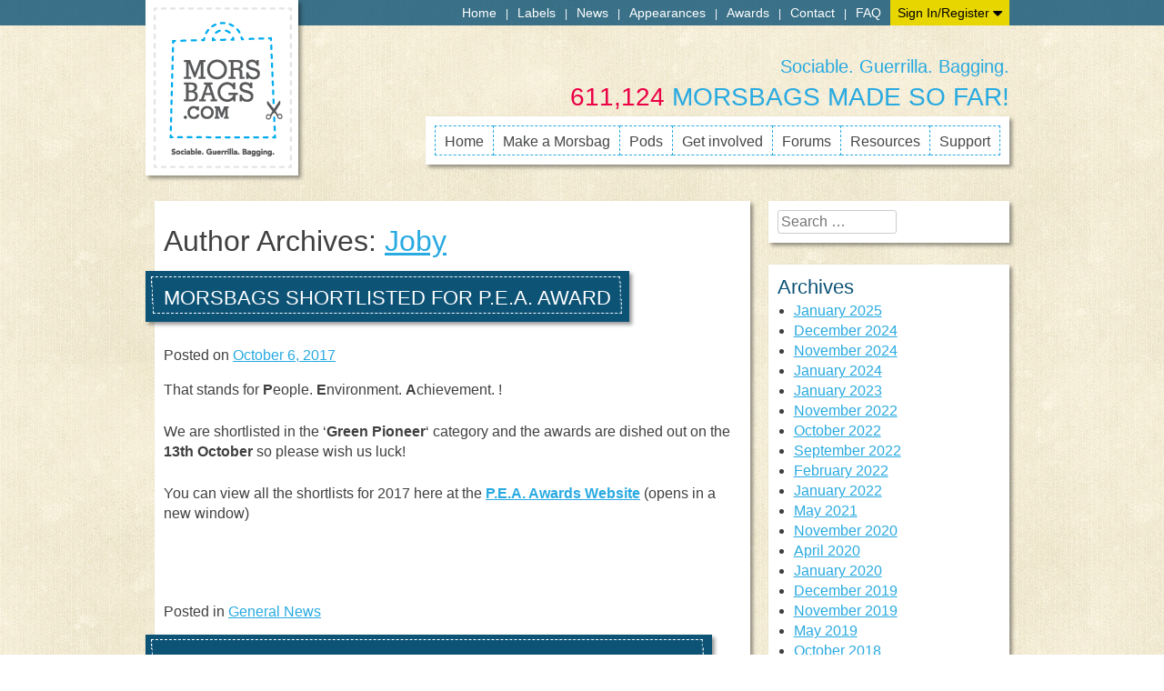

--- FILE ---
content_type: text/html; charset=UTF-8
request_url: https://morsbags.com/author/joe/
body_size: 16991
content:
<!DOCTYPE html>
<html lang="en-US">
<head>
<meta charset="UTF-8" />
<!-- <meta name="viewport" content="width=device-width" /> -->
<title>Joby |   </title>
<link rel="profile" href="http://gmpg.org/xfn/11" />
<link rel="pingback" href="https://morsbags.com/xmlrpc.php" />

<meta name='robots' content='max-image-preview:large' />
	<style>img:is([sizes="auto" i], [sizes^="auto," i]) { contain-intrinsic-size: 3000px 1500px }</style>
	<meta name="dlm-version" content="5.1.6"><link rel="alternate" type="application/rss+xml" title="Morsbags &raquo; Feed" href="https://morsbags.com/feed/" />
<link rel="alternate" type="application/rss+xml" title="Morsbags &raquo; Comments Feed" href="https://morsbags.com/comments/feed/" />
<link rel="alternate" type="application/rss+xml" title="Morsbags &raquo; Posts by Joby Feed" href="https://morsbags.com/author/joe/feed/" />
<script type="text/javascript">
/* <![CDATA[ */
window._wpemojiSettings = {"baseUrl":"https:\/\/s.w.org\/images\/core\/emoji\/16.0.1\/72x72\/","ext":".png","svgUrl":"https:\/\/s.w.org\/images\/core\/emoji\/16.0.1\/svg\/","svgExt":".svg","source":{"concatemoji":"https:\/\/morsbags.com\/wp-includes\/js\/wp-emoji-release.min.js?ver=6.8.3"}};
/*! This file is auto-generated */
!function(s,n){var o,i,e;function c(e){try{var t={supportTests:e,timestamp:(new Date).valueOf()};sessionStorage.setItem(o,JSON.stringify(t))}catch(e){}}function p(e,t,n){e.clearRect(0,0,e.canvas.width,e.canvas.height),e.fillText(t,0,0);var t=new Uint32Array(e.getImageData(0,0,e.canvas.width,e.canvas.height).data),a=(e.clearRect(0,0,e.canvas.width,e.canvas.height),e.fillText(n,0,0),new Uint32Array(e.getImageData(0,0,e.canvas.width,e.canvas.height).data));return t.every(function(e,t){return e===a[t]})}function u(e,t){e.clearRect(0,0,e.canvas.width,e.canvas.height),e.fillText(t,0,0);for(var n=e.getImageData(16,16,1,1),a=0;a<n.data.length;a++)if(0!==n.data[a])return!1;return!0}function f(e,t,n,a){switch(t){case"flag":return n(e,"\ud83c\udff3\ufe0f\u200d\u26a7\ufe0f","\ud83c\udff3\ufe0f\u200b\u26a7\ufe0f")?!1:!n(e,"\ud83c\udde8\ud83c\uddf6","\ud83c\udde8\u200b\ud83c\uddf6")&&!n(e,"\ud83c\udff4\udb40\udc67\udb40\udc62\udb40\udc65\udb40\udc6e\udb40\udc67\udb40\udc7f","\ud83c\udff4\u200b\udb40\udc67\u200b\udb40\udc62\u200b\udb40\udc65\u200b\udb40\udc6e\u200b\udb40\udc67\u200b\udb40\udc7f");case"emoji":return!a(e,"\ud83e\udedf")}return!1}function g(e,t,n,a){var r="undefined"!=typeof WorkerGlobalScope&&self instanceof WorkerGlobalScope?new OffscreenCanvas(300,150):s.createElement("canvas"),o=r.getContext("2d",{willReadFrequently:!0}),i=(o.textBaseline="top",o.font="600 32px Arial",{});return e.forEach(function(e){i[e]=t(o,e,n,a)}),i}function t(e){var t=s.createElement("script");t.src=e,t.defer=!0,s.head.appendChild(t)}"undefined"!=typeof Promise&&(o="wpEmojiSettingsSupports",i=["flag","emoji"],n.supports={everything:!0,everythingExceptFlag:!0},e=new Promise(function(e){s.addEventListener("DOMContentLoaded",e,{once:!0})}),new Promise(function(t){var n=function(){try{var e=JSON.parse(sessionStorage.getItem(o));if("object"==typeof e&&"number"==typeof e.timestamp&&(new Date).valueOf()<e.timestamp+604800&&"object"==typeof e.supportTests)return e.supportTests}catch(e){}return null}();if(!n){if("undefined"!=typeof Worker&&"undefined"!=typeof OffscreenCanvas&&"undefined"!=typeof URL&&URL.createObjectURL&&"undefined"!=typeof Blob)try{var e="postMessage("+g.toString()+"("+[JSON.stringify(i),f.toString(),p.toString(),u.toString()].join(",")+"));",a=new Blob([e],{type:"text/javascript"}),r=new Worker(URL.createObjectURL(a),{name:"wpTestEmojiSupports"});return void(r.onmessage=function(e){c(n=e.data),r.terminate(),t(n)})}catch(e){}c(n=g(i,f,p,u))}t(n)}).then(function(e){for(var t in e)n.supports[t]=e[t],n.supports.everything=n.supports.everything&&n.supports[t],"flag"!==t&&(n.supports.everythingExceptFlag=n.supports.everythingExceptFlag&&n.supports[t]);n.supports.everythingExceptFlag=n.supports.everythingExceptFlag&&!n.supports.flag,n.DOMReady=!1,n.readyCallback=function(){n.DOMReady=!0}}).then(function(){return e}).then(function(){var e;n.supports.everything||(n.readyCallback(),(e=n.source||{}).concatemoji?t(e.concatemoji):e.wpemoji&&e.twemoji&&(t(e.twemoji),t(e.wpemoji)))}))}((window,document),window._wpemojiSettings);
/* ]]> */
</script>
<style id='wp-emoji-styles-inline-css' type='text/css'>

	img.wp-smiley, img.emoji {
		display: inline !important;
		border: none !important;
		box-shadow: none !important;
		height: 1em !important;
		width: 1em !important;
		margin: 0 0.07em !important;
		vertical-align: -0.1em !important;
		background: none !important;
		padding: 0 !important;
	}
</style>
<link rel='stylesheet' id='wp-block-library-css' href='https://morsbags.com/wp-includes/css/dist/block-library/style.min.css?ver=6.8.3' type='text/css' media='all' />
<style id='classic-theme-styles-inline-css' type='text/css'>
/*! This file is auto-generated */
.wp-block-button__link{color:#fff;background-color:#32373c;border-radius:9999px;box-shadow:none;text-decoration:none;padding:calc(.667em + 2px) calc(1.333em + 2px);font-size:1.125em}.wp-block-file__button{background:#32373c;color:#fff;text-decoration:none}
</style>
<style id='global-styles-inline-css' type='text/css'>
:root{--wp--preset--aspect-ratio--square: 1;--wp--preset--aspect-ratio--4-3: 4/3;--wp--preset--aspect-ratio--3-4: 3/4;--wp--preset--aspect-ratio--3-2: 3/2;--wp--preset--aspect-ratio--2-3: 2/3;--wp--preset--aspect-ratio--16-9: 16/9;--wp--preset--aspect-ratio--9-16: 9/16;--wp--preset--color--black: #000000;--wp--preset--color--cyan-bluish-gray: #abb8c3;--wp--preset--color--white: #ffffff;--wp--preset--color--pale-pink: #f78da7;--wp--preset--color--vivid-red: #cf2e2e;--wp--preset--color--luminous-vivid-orange: #ff6900;--wp--preset--color--luminous-vivid-amber: #fcb900;--wp--preset--color--light-green-cyan: #7bdcb5;--wp--preset--color--vivid-green-cyan: #00d084;--wp--preset--color--pale-cyan-blue: #8ed1fc;--wp--preset--color--vivid-cyan-blue: #0693e3;--wp--preset--color--vivid-purple: #9b51e0;--wp--preset--gradient--vivid-cyan-blue-to-vivid-purple: linear-gradient(135deg,rgba(6,147,227,1) 0%,rgb(155,81,224) 100%);--wp--preset--gradient--light-green-cyan-to-vivid-green-cyan: linear-gradient(135deg,rgb(122,220,180) 0%,rgb(0,208,130) 100%);--wp--preset--gradient--luminous-vivid-amber-to-luminous-vivid-orange: linear-gradient(135deg,rgba(252,185,0,1) 0%,rgba(255,105,0,1) 100%);--wp--preset--gradient--luminous-vivid-orange-to-vivid-red: linear-gradient(135deg,rgba(255,105,0,1) 0%,rgb(207,46,46) 100%);--wp--preset--gradient--very-light-gray-to-cyan-bluish-gray: linear-gradient(135deg,rgb(238,238,238) 0%,rgb(169,184,195) 100%);--wp--preset--gradient--cool-to-warm-spectrum: linear-gradient(135deg,rgb(74,234,220) 0%,rgb(151,120,209) 20%,rgb(207,42,186) 40%,rgb(238,44,130) 60%,rgb(251,105,98) 80%,rgb(254,248,76) 100%);--wp--preset--gradient--blush-light-purple: linear-gradient(135deg,rgb(255,206,236) 0%,rgb(152,150,240) 100%);--wp--preset--gradient--blush-bordeaux: linear-gradient(135deg,rgb(254,205,165) 0%,rgb(254,45,45) 50%,rgb(107,0,62) 100%);--wp--preset--gradient--luminous-dusk: linear-gradient(135deg,rgb(255,203,112) 0%,rgb(199,81,192) 50%,rgb(65,88,208) 100%);--wp--preset--gradient--pale-ocean: linear-gradient(135deg,rgb(255,245,203) 0%,rgb(182,227,212) 50%,rgb(51,167,181) 100%);--wp--preset--gradient--electric-grass: linear-gradient(135deg,rgb(202,248,128) 0%,rgb(113,206,126) 100%);--wp--preset--gradient--midnight: linear-gradient(135deg,rgb(2,3,129) 0%,rgb(40,116,252) 100%);--wp--preset--font-size--small: 13px;--wp--preset--font-size--medium: 20px;--wp--preset--font-size--large: 36px;--wp--preset--font-size--x-large: 42px;--wp--preset--spacing--20: 0.44rem;--wp--preset--spacing--30: 0.67rem;--wp--preset--spacing--40: 1rem;--wp--preset--spacing--50: 1.5rem;--wp--preset--spacing--60: 2.25rem;--wp--preset--spacing--70: 3.38rem;--wp--preset--spacing--80: 5.06rem;--wp--preset--shadow--natural: 6px 6px 9px rgba(0, 0, 0, 0.2);--wp--preset--shadow--deep: 12px 12px 50px rgba(0, 0, 0, 0.4);--wp--preset--shadow--sharp: 6px 6px 0px rgba(0, 0, 0, 0.2);--wp--preset--shadow--outlined: 6px 6px 0px -3px rgba(255, 255, 255, 1), 6px 6px rgba(0, 0, 0, 1);--wp--preset--shadow--crisp: 6px 6px 0px rgba(0, 0, 0, 1);}:where(.is-layout-flex){gap: 0.5em;}:where(.is-layout-grid){gap: 0.5em;}body .is-layout-flex{display: flex;}.is-layout-flex{flex-wrap: wrap;align-items: center;}.is-layout-flex > :is(*, div){margin: 0;}body .is-layout-grid{display: grid;}.is-layout-grid > :is(*, div){margin: 0;}:where(.wp-block-columns.is-layout-flex){gap: 2em;}:where(.wp-block-columns.is-layout-grid){gap: 2em;}:where(.wp-block-post-template.is-layout-flex){gap: 1.25em;}:where(.wp-block-post-template.is-layout-grid){gap: 1.25em;}.has-black-color{color: var(--wp--preset--color--black) !important;}.has-cyan-bluish-gray-color{color: var(--wp--preset--color--cyan-bluish-gray) !important;}.has-white-color{color: var(--wp--preset--color--white) !important;}.has-pale-pink-color{color: var(--wp--preset--color--pale-pink) !important;}.has-vivid-red-color{color: var(--wp--preset--color--vivid-red) !important;}.has-luminous-vivid-orange-color{color: var(--wp--preset--color--luminous-vivid-orange) !important;}.has-luminous-vivid-amber-color{color: var(--wp--preset--color--luminous-vivid-amber) !important;}.has-light-green-cyan-color{color: var(--wp--preset--color--light-green-cyan) !important;}.has-vivid-green-cyan-color{color: var(--wp--preset--color--vivid-green-cyan) !important;}.has-pale-cyan-blue-color{color: var(--wp--preset--color--pale-cyan-blue) !important;}.has-vivid-cyan-blue-color{color: var(--wp--preset--color--vivid-cyan-blue) !important;}.has-vivid-purple-color{color: var(--wp--preset--color--vivid-purple) !important;}.has-black-background-color{background-color: var(--wp--preset--color--black) !important;}.has-cyan-bluish-gray-background-color{background-color: var(--wp--preset--color--cyan-bluish-gray) !important;}.has-white-background-color{background-color: var(--wp--preset--color--white) !important;}.has-pale-pink-background-color{background-color: var(--wp--preset--color--pale-pink) !important;}.has-vivid-red-background-color{background-color: var(--wp--preset--color--vivid-red) !important;}.has-luminous-vivid-orange-background-color{background-color: var(--wp--preset--color--luminous-vivid-orange) !important;}.has-luminous-vivid-amber-background-color{background-color: var(--wp--preset--color--luminous-vivid-amber) !important;}.has-light-green-cyan-background-color{background-color: var(--wp--preset--color--light-green-cyan) !important;}.has-vivid-green-cyan-background-color{background-color: var(--wp--preset--color--vivid-green-cyan) !important;}.has-pale-cyan-blue-background-color{background-color: var(--wp--preset--color--pale-cyan-blue) !important;}.has-vivid-cyan-blue-background-color{background-color: var(--wp--preset--color--vivid-cyan-blue) !important;}.has-vivid-purple-background-color{background-color: var(--wp--preset--color--vivid-purple) !important;}.has-black-border-color{border-color: var(--wp--preset--color--black) !important;}.has-cyan-bluish-gray-border-color{border-color: var(--wp--preset--color--cyan-bluish-gray) !important;}.has-white-border-color{border-color: var(--wp--preset--color--white) !important;}.has-pale-pink-border-color{border-color: var(--wp--preset--color--pale-pink) !important;}.has-vivid-red-border-color{border-color: var(--wp--preset--color--vivid-red) !important;}.has-luminous-vivid-orange-border-color{border-color: var(--wp--preset--color--luminous-vivid-orange) !important;}.has-luminous-vivid-amber-border-color{border-color: var(--wp--preset--color--luminous-vivid-amber) !important;}.has-light-green-cyan-border-color{border-color: var(--wp--preset--color--light-green-cyan) !important;}.has-vivid-green-cyan-border-color{border-color: var(--wp--preset--color--vivid-green-cyan) !important;}.has-pale-cyan-blue-border-color{border-color: var(--wp--preset--color--pale-cyan-blue) !important;}.has-vivid-cyan-blue-border-color{border-color: var(--wp--preset--color--vivid-cyan-blue) !important;}.has-vivid-purple-border-color{border-color: var(--wp--preset--color--vivid-purple) !important;}.has-vivid-cyan-blue-to-vivid-purple-gradient-background{background: var(--wp--preset--gradient--vivid-cyan-blue-to-vivid-purple) !important;}.has-light-green-cyan-to-vivid-green-cyan-gradient-background{background: var(--wp--preset--gradient--light-green-cyan-to-vivid-green-cyan) !important;}.has-luminous-vivid-amber-to-luminous-vivid-orange-gradient-background{background: var(--wp--preset--gradient--luminous-vivid-amber-to-luminous-vivid-orange) !important;}.has-luminous-vivid-orange-to-vivid-red-gradient-background{background: var(--wp--preset--gradient--luminous-vivid-orange-to-vivid-red) !important;}.has-very-light-gray-to-cyan-bluish-gray-gradient-background{background: var(--wp--preset--gradient--very-light-gray-to-cyan-bluish-gray) !important;}.has-cool-to-warm-spectrum-gradient-background{background: var(--wp--preset--gradient--cool-to-warm-spectrum) !important;}.has-blush-light-purple-gradient-background{background: var(--wp--preset--gradient--blush-light-purple) !important;}.has-blush-bordeaux-gradient-background{background: var(--wp--preset--gradient--blush-bordeaux) !important;}.has-luminous-dusk-gradient-background{background: var(--wp--preset--gradient--luminous-dusk) !important;}.has-pale-ocean-gradient-background{background: var(--wp--preset--gradient--pale-ocean) !important;}.has-electric-grass-gradient-background{background: var(--wp--preset--gradient--electric-grass) !important;}.has-midnight-gradient-background{background: var(--wp--preset--gradient--midnight) !important;}.has-small-font-size{font-size: var(--wp--preset--font-size--small) !important;}.has-medium-font-size{font-size: var(--wp--preset--font-size--medium) !important;}.has-large-font-size{font-size: var(--wp--preset--font-size--large) !important;}.has-x-large-font-size{font-size: var(--wp--preset--font-size--x-large) !important;}
:where(.wp-block-post-template.is-layout-flex){gap: 1.25em;}:where(.wp-block-post-template.is-layout-grid){gap: 1.25em;}
:where(.wp-block-columns.is-layout-flex){gap: 2em;}:where(.wp-block-columns.is-layout-grid){gap: 2em;}
:root :where(.wp-block-pullquote){font-size: 1.5em;line-height: 1.6;}
</style>
<link rel='stylesheet' id='som_lost_password_style-css' href='https://morsbags.com/wp-content/plugins/frontend-reset-password/assets/css/password-lost.css?ver=6.8.3' type='text/css' media='all' />
<link rel='stylesheet' id='woocommerce-layout-css' href='https://morsbags.com/wp-content/plugins/woocommerce/assets/css/woocommerce-layout.css?ver=10.3.7' type='text/css' media='all' />
<link rel='stylesheet' id='woocommerce-smallscreen-css' href='https://morsbags.com/wp-content/plugins/woocommerce/assets/css/woocommerce-smallscreen.css?ver=10.3.7' type='text/css' media='only screen and (max-width: 768px)' />
<link rel='stylesheet' id='woocommerce-general-css' href='https://morsbags.com/wp-content/plugins/woocommerce/assets/css/woocommerce.css?ver=10.3.7' type='text/css' media='all' />
<style id='woocommerce-inline-inline-css' type='text/css'>
.woocommerce form .form-row .required { visibility: visible; }
</style>
<link rel='stylesheet' id='brands-styles-css' href='https://morsbags.com/wp-content/plugins/woocommerce/assets/css/brands.css?ver=10.3.7' type='text/css' media='all' />
<link rel='stylesheet' id='morsbags-style-css' href='https://morsbags.com/wp-content/themes/morsbags/style.css?ver=6.8.3' type='text/css' media='all' />
<link rel='stylesheet' id='override-css' href='https://morsbags.com/wp-content/themes/morsbags/override.css?ver=6.8.3' type='text/css' media='all' />
<link rel='stylesheet' id='__EPYT__style-css' href='https://morsbags.com/wp-content/plugins/youtube-embed-plus/styles/ytprefs.min.css?ver=14.2.3.2' type='text/css' media='all' />
<style id='__EPYT__style-inline-css' type='text/css'>

                .epyt-gallery-thumb {
                        width: 33.333%;
                }
                
</style>
<script type="text/javascript" src="https://morsbags.com/wp-includes/js/jquery/jquery.min.js?ver=3.7.1" id="jquery-core-js"></script>
<script type="text/javascript" src="https://morsbags.com/wp-includes/js/jquery/jquery-migrate.min.js?ver=3.4.1" id="jquery-migrate-js"></script>
<script type="text/javascript" src="https://morsbags.com/wp-content/plugins/woocommerce/assets/js/jquery-blockui/jquery.blockUI.min.js?ver=2.7.0-wc.10.3.7" id="wc-jquery-blockui-js" defer="defer" data-wp-strategy="defer"></script>
<script type="text/javascript" src="https://morsbags.com/wp-content/plugins/woocommerce/assets/js/js-cookie/js.cookie.min.js?ver=2.1.4-wc.10.3.7" id="wc-js-cookie-js" defer="defer" data-wp-strategy="defer"></script>
<script type="text/javascript" id="woocommerce-js-extra">
/* <![CDATA[ */
var woocommerce_params = {"ajax_url":"\/wp-admin\/admin-ajax.php","wc_ajax_url":"\/?wc-ajax=%%endpoint%%","i18n_password_show":"Show password","i18n_password_hide":"Hide password"};
/* ]]> */
</script>
<script type="text/javascript" src="https://morsbags.com/wp-content/plugins/woocommerce/assets/js/frontend/woocommerce.min.js?ver=10.3.7" id="woocommerce-js" defer="defer" data-wp-strategy="defer"></script>
<script type="text/javascript" src="https://morsbags.com/wp-content/themes/morsbags/js/modernizr.js?ver=20130630" id="modernizr-js"></script>
<script type="text/javascript" src="https://morsbags.com/wp-includes/js/plupload/moxie.min.js?ver=1.3.5.1" id="moxiejs-js"></script>
<script type="text/javascript" src="https://morsbags.com/wp-includes/js/plupload/plupload.min.js?ver=2.1.9" id="plupload-js"></script>
<script type="text/javascript" id="__ytprefs__-js-extra">
/* <![CDATA[ */
var _EPYT_ = {"ajaxurl":"https:\/\/morsbags.com\/wp-admin\/admin-ajax.php","security":"bc4ca6bd6a","gallery_scrolloffset":"20","eppathtoscripts":"https:\/\/morsbags.com\/wp-content\/plugins\/youtube-embed-plus\/scripts\/","eppath":"https:\/\/morsbags.com\/wp-content\/plugins\/youtube-embed-plus\/","epresponsiveselector":"[\"iframe.__youtube_prefs__\",\"iframe[src*='youtube.com']\",\"iframe[src*='youtube-nocookie.com']\",\"iframe[data-ep-src*='youtube.com']\",\"iframe[data-ep-src*='youtube-nocookie.com']\",\"iframe[data-ep-gallerysrc*='youtube.com']\"]","epdovol":"1","version":"14.2.3.2","evselector":"iframe.__youtube_prefs__[src], iframe[src*=\"youtube.com\/embed\/\"], iframe[src*=\"youtube-nocookie.com\/embed\/\"]","ajax_compat":"","maxres_facade":"eager","ytapi_load":"light","pause_others":"","stopMobileBuffer":"1","facade_mode":"","not_live_on_channel":""};
/* ]]> */
</script>
<script type="text/javascript" src="https://morsbags.com/wp-content/plugins/youtube-embed-plus/scripts/ytprefs.min.js?ver=14.2.3.2" id="__ytprefs__-js"></script>
<link rel="https://api.w.org/" href="https://morsbags.com/wp-json/" /><link rel="alternate" title="JSON" type="application/json" href="https://morsbags.com/wp-json/wp/v2/users/4" /><link rel="EditURI" type="application/rsd+xml" title="RSD" href="https://morsbags.com/xmlrpc.php?rsd" />
<meta name="generator" content="WordPress 6.8.3" />
<meta name="generator" content="WooCommerce 10.3.7" />
<style>
.som-password-error-message,
.som-password-sent-message {
	background-color: #27a3d8;
	border-color: #27a3d8;
}
</style>
	<noscript><style>.woocommerce-product-gallery{ opacity: 1 !important; }</style></noscript>
		<style>		html {		  background: url(https://morsbags.com/wp-content/uploads/2013/11/texture-new.jpg);		}	</style>		<style type="text/css" id="wp-custom-css">
			.woocommerce-page #primary {
    width: 100% !important;
    float: none !important;
}

.woocommerce-page #secondary {
    display: none;
}

#post-37 .entry-header {
	display: none;
}		</style>
		<link href="//netdna.bootstrapcdn.com/font-awesome/3.2.1/css/font-awesome.css" rel="stylesheet">
<script type="text/javascript" src="//use.typekit.net/qyc4jab.js"></script>
<script type="text/javascript">try{Typekit.load();}catch(e){}</script>
<script src="https://www.google.com/recaptcha/api.js" async defer></script>
</head>

<body class="archive author author-joe author-4 wp-theme-morsbags theme-morsbags woocommerce-no-js">
<div id="page" class="hfeed site">
		<header id="masthead" class="site-header" role="banner">
		<div class="site-branding">
			<h1 class="site-title"><a href="https://morsbags.com/" title="Morsbags" rel="home">Morsbags</a></h1>
		</div>

		<nav id="top-navigation" class="navigation-top" role="navigation">
			<div class="screen-reader-text skip-link"><a href="#content" title="Skip to content">Skip to content</a></div>

			<div class="menu-top-menu-container"><ul id="menu-top-menu" class="menu"><li id="menu-item-58" class="menu-item menu-item-type-post_type menu-item-object-page menu-item-home menu-item-58"><a href="https://morsbags.com/">Home</a></li>
<li id="menu-item-761" class="menu-item menu-item-type-post_type menu-item-object-page menu-item-761"><a href="https://morsbags.com/labels/">Labels</a></li>
<li id="menu-item-57" class="menu-item menu-item-type-post_type menu-item-object-page current_page_parent menu-item-57"><a href="https://morsbags.com/news/">News</a></li>
<li id="menu-item-56" class="menu-item menu-item-type-post_type menu-item-object-page menu-item-56"><a href="https://morsbags.com/media/">Appearances</a></li>
<li id="menu-item-109" class="menu-item menu-item-type-post_type menu-item-object-page menu-item-109"><a href="https://morsbags.com/awards/">Awards</a></li>
<li id="menu-item-108" class="menu-item menu-item-type-post_type menu-item-object-page menu-item-108"><a href="https://morsbags.com/contact/">Contact</a></li>
<li id="menu-item-68433" class="menu-item menu-item-type-post_type menu-item-object-page menu-item-68433"><a href="https://morsbags.com/faq/">FAQ</a></li>
		<li class="login">
			<span>Sign In/Register</span>
			<ul>
				<li>
				<h5 class="login-dropdown__signup-title">Member?</h5>
					<a href="/wp-login.php" class="login-dropdown__signup-button">Sign In</a>
				</li>
				<li>
				<h5 class="login-dropdown__signup-title">New here?</h5>
					<a href="/signup" class="login-dropdown__signup-button">Register</a>
				</li>
			</ul>
		</li>
		</ul></div>		</nav><!-- #site-navigation -->

		<h2 class="site-description">Sociable. Guerrilla. Bagging.</h2>
		<aside class="rotating-phrases">
							<ul>
				 	<li class="rotating-phrases__phrase"><span class="first-word">611,124</span> morsbags made so far!</li>
				 	<li 		 		style="display: none;" 
		 	class="rotating-phrases__phrase"><span class="first-word">2,886</span> pods created so far!</li>
				 	<li 		 		style="display: none;" 
		 	class="rotating-phrases__phrase"><span class="first-word">1,393</span> morsbags made this month</li>
				 	<li 		 		style="display: none;" 
		 	class="rotating-phrases__phrase"><span class="first-word">1</span> pods created this month</li>
				 	<li 		 		style="display: none;" 
		 	class="rotating-phrases__phrase"><span class="first-word">317,784,480</span> plastic bags replaced</li>
				</ul>
				</aside>

		<nav id="site-navigation" class="navigation-main" role="navigation">
			<div class="screen-reader-text skip-link"><a href="#content" title="Skip to content">Skip to content</a></div>
			<div class="menu-main-menu-container"><ul id="menu-main-menu" class="menu"><li id="menu-item-63" class="menu-item menu-item-type-post_type menu-item-object-page menu-item-home menu-item-63"><a href="https://morsbags.com/">Home</a></li>
<li id="menu-item-2010" class="menu-item menu-item-type-post_type menu-item-object-page menu-item-2010"><a href="https://morsbags.com/make-a-morsbag/">Make a Morsbag</a></li>
<li id="menu-item-97" class="menu-item menu-item-type-post_type menu-item-object-page menu-item-97"><a href="https://morsbags.com/pods/">Pods</a></li>
<li id="menu-item-59" class="menu-item menu-item-type-post_type menu-item-object-page menu-item-59"><a href="https://morsbags.com/get-involved/">Get involved</a></li>
<li id="menu-item-219" class="forum-menu-item menu-item menu-item-type-custom menu-item-object-custom menu-item-219"><a href="/forums">Forums</a></li>
<li id="menu-item-104" class="menu-item menu-item-type-post_type menu-item-object-page menu-item-104"><a href="https://morsbags.com/resources/">Resources</a></li>
<li id="menu-item-19276" class="menu-item menu-item-type-post_type menu-item-object-page menu-item-19276"><a href="https://morsbags.com/submit-ticket/">Support</a></li>
</ul></div>		</nav><!-- #site-navigation -->
	</header><!-- #masthead -->

	<div id="main" class="site-main">

	<section id="primary" class="content-area">
		<div id="content" class="site-content" role="main">

		
			<header class="page-header">
				<h1 class="page-title">
					Author Archives: <span class="vcard"><a class="url fn n" href="https://morsbags.com/author/joe/" title="Joby" rel="me">Joby</a></span>				</h1>
							</header><!-- .page-header -->

						
				
<article id="post-7499" class="post-7499 post type-post status-publish format-standard hentry category-general">
	<header class="entry-header">
		<h1 class="entry-title">Morsbags shortlisted for P.E.A. Award</h1>

	</header><!-- .entry-header -->
		<div class="entry-meta">
		Posted on <a href="https://morsbags.com/morsbags-shortlisted-p-e-award/" title="9:41 am" rel="bookmark"><time class="entry-date" datetime="2017-10-06T09:41:56+01:00">October 6, 2017</time></a><span class="byline"> by <span class="author vcard"><a class="url fn n" href="https://morsbags.com/author/joe/" title="View all posts by Joby" rel="author">Joby</a></span></span>	</div><!-- .entry-meta -->
	
		<div class="entry-content">
		<p>That stands for <strong>P</strong>eople. <strong>E</strong>nvironment. <strong>A</strong>chievement. !</p>
<p>We are shortlisted in the &#8216;<strong>Green Pioneer</strong>&#8216; category and the awards are dished out on the <strong>13th October</strong> so please wish us luck!</p>
<p>You can view all the shortlists for 2017 here at the <a href="https://www.peaawards.com/pea-2017-shortlist/" target="_blank" rel="noopener"><strong>P.E.A. Awards Website</strong></a> (opens in a new window)</p>
<p>&nbsp;</p>
			</div><!-- .entry-content -->
	
	<footer class="entry-meta">
								<span class="cat-links">
				Posted in <a href="https://morsbags.com/category/general/" rel="category tag">General News</a>			</span>
			
					
		
			</footer><!-- .entry-meta -->
</article><!-- #post-## -->

			
				
<article id="post-7119" class="post-7119 post type-post status-publish format-standard hentry category-general">
	<header class="entry-header">
		<h1 class="entry-title">Morsbags at the Great British Sewing Bee Live</h1>

	</header><!-- .entry-header -->
		<div class="entry-meta">
		Posted on <a href="https://morsbags.com/morsbags-great-british-sewing-bee-live/" title="11:23 pm" rel="bookmark"><time class="entry-date" datetime="2017-07-26T23:23:55+01:00">July 26, 2017</time></a><span class="byline"> by <span class="author vcard"><a class="url fn n" href="https://morsbags.com/author/joe/" title="View all posts by Joby" rel="author">Joby</a></span></span>	</div><!-- .entry-meta -->
	
		<div class="entry-content">
		<p>It&#8217;s the sewing event of the year! And we will be there&#8230;</p>
<p>Please visit morsbags at the <strong><a href="http://thegreatbritishsewingbeelive.com">Great British Sewing Live</a></strong> at London&#8217;s Excel exhibition centre from the 21st September until the 24th.</p>
<p>We desperately need volunteers to help man our stall with us. If you are able to come and spend a day with us and get a free pass to the show, then please can you fill out <a href="https://morsbags.typeform.com/to/KP6jZL"><strong>this form</strong></a>.</p>
<p>We also need as many bags as you can make! We are supplying 1500 morsbags for VIPs of the show. You can show your commitment by going to your<strong> <a href="http://morsbags.com/my-pod/">pod page</a></strong> and filling in the &#8216;<em>challenge bags pledged</em>&#8216; tally. This helps us calculate who is able to help us make these much need bags. We are getting an amazing stand in return for the bags, courtesy of the GBSB live and Upper Street events. It will be a great exposure for morsbags and the bags are needed to help us spread the word to all the VIPs and press at the event. We will need you to sew on labels but we will replenish any labels free of charge, and we will organise a courier to pick the bags up from you at our cost.</p>
<p>Please let us know if you can help.</p>
<p>All enquiries: <a href="mailto:admin@morsbags.com">admin@morsbags.com</a></p>
			</div><!-- .entry-content -->
	
	<footer class="entry-meta">
								<span class="cat-links">
				Posted in <a href="https://morsbags.com/category/general/" rel="category tag">General News</a>			</span>
			
					
		
			</footer><!-- .entry-meta -->
</article><!-- #post-## -->

			
				
<article id="post-5032" class="post-5032 post type-post status-publish format-standard hentry category-pod-of-the-month">
	<header class="entry-header">
		<h1 class="entry-title">Wir in Arnsberg is Pod of the Month!</h1>

	</header><!-- .entry-header -->
		<div class="entry-meta">
		Posted on <a href="https://morsbags.com/wir-in-arnsberg-is-pod-of-the-month/" title="9:55 pm" rel="bookmark"><time class="entry-date" datetime="2015-11-05T21:55:07+00:00">November 5, 2015</time></a><span class="byline"> by <span class="author vcard"><a class="url fn n" href="https://morsbags.com/author/joe/" title="View all posts by Joby" rel="author">Joby</a></span></span>	</div><!-- .entry-meta -->
	
		<div class="entry-content">
		<p>Congratulations <a href="/?page_id=240&amp;pod=1417" target="_blank">Wir in Arnsberg Pod</a> for being &#8216;Pod of the Fortnight&#8217; &#8211; you&#8217;ve made 1400 morsbags to date, so we asked you these questions:</p>
<div style="width: 49%; padding: 0 1pt 0 0; float: left;">
<div><strong>1) Who is in your pod?</strong></div>
<div>We are about three women, who regularly meet to sew morsbags.  We meet in a kind of &#8216;drop in centre&#8217;, where people can come to with their sewing problems so there is a varying number of  sewers who attend. On average we are about 5 &#8211; 8 morsbaggers who meet.</div>
<p>&nbsp;</p>
<div></div>
<div></div>
<div><strong>2) When/where do you sew morsbags?</strong></div>
<div>As mentioned above, we meet at a kind of open place once a week. Sometimes twice a week with a special morsbags workshop. It´s based at the local train station.</div>
<p>&nbsp;</p>
<div></div>
<div><strong>3) Where did you first hear about morsbags?</strong></div>
<div>I heard about morsbags from my friend Angela who has been sewing morsbags for some years.</div>
<p>&nbsp;</p>
<div><strong>4) Did you think about your use of plastic bags before?</strong></div>
<div>Yes. We&#8217;ve been interested in saving the environment and helping nature for a long time 🙂 We&#8217;ve always been interested in great projects like Clean Ocean etc.  &#8211; it was just a question of time getting in touch with the idea of morsbags.</div>
<p>&nbsp;</p>
<div></div>
<div><strong>5) What type of sewing machine/s do you use?</strong></div>
<div>We use sewing machines of several different brands.</div>
<p>&nbsp;</p>
<div><strong> </strong><strong>6) What was the most unusual or satisfying thing you’ve made a morsbag out of?</strong></div>
<div>We love to make morsbags out of men&#8217;s shirts.</div>
<p>&nbsp;</p>
<div></div>
<div><strong>7) Who was your first bagging victim?</strong></div>
<div>Of course the family was completely equipped with morsbags 🙂 followed by neighbours and friends. Besides this, morsbags are given to the owners of shops in our town and they give them to their customers. Our &#8220;marketing-organisation&#8221; of the shops pays the morsbags-labels. In every morsbag the customers find the explanation of the idea of the morsbags.</div>
<p>&nbsp;</p>
<div></div>
<div><strong>8) What’s been your finest morsbag moment?</strong></div>
<div>It&#8217;s always a pleasure to look into surprised faces of strangers or our customers, giving them morsbags free at the supermarket´s cash desks or in our shops.</div>
<p>&nbsp;</p>
<div></div>
<div><strong>9) Who would you like to guerilla bag most? (dead or alive)</strong></div>
<div>Those people who produce plastic bags, to give them an idea of what else to do with the lots of money spending for producing those unfriendly bags!</div>
</div>
<div style="width: 49%; padding: 0 1pt 0 0; float: right;">
<div><strong>1) Wer ist in eurem Pod?</strong></div>
<div> Die Initiative des Morsbag-Nähens wurde von unserer Werbegemeinschaft &#8220;Wir in Arnsberg&#8221; ins Leben gerufen. Wir sind 3 Frauen, die sich regelmäßig treffen, um Morsbags zu nähen. Wir nähen in einer öffentlichen &#8220;Nähstube&#8221;, in die Menschen kommen können, um sich bei ihren Nähproblemen helfen zu lassen. Im Durch-schnitt sind wir 5 &#8211; 8 Personen.</div>
<p>&nbsp;</p>
<div><strong>2) Wann/wo näht ihr Morsbags?</strong></div>
<div> Wie oben erwähnt, treffen wir uns einmal wöchentlich in einer Nähstube im städtischen Bürgerzentrum am hiesigen Bahnhof. Manchmal zweimal wöchentlich mit einem speziellen Morsbag-Workshop.</div>
<p>&nbsp;</p>
<div><strong>3) Wo hast du zum ersten Mal von Morsbags gehört?</strong></div>
<div>Ich habe Morsbags durch meine Freundin Angela kennengelernt, die seit Jahren diese Taschen näht und verschenkt.</div>
<p>&nbsp;</p>
<div><strong>4) Hast du schon früher über deine Verwendung von Plastiktaschen </strong><strong>nachgedacht?</strong></div>
<div>Ja. Wir sind schon seit langer Zeit daran interessiert, der Umwelt zu helfen. Das Projekt &#8220;Säubert den Ozean&#8221; fanden wir z. B. toll, so dass es nur eine Frage der Zeit war, dass wir mit der Idee der Morsbags in Berührung kamen.</div>
<p>&nbsp;</p>
<div><strong>5) Welche Art von Nähmaschinen benutzt ihr?</strong></div>
<div>Wir nutzen Nähmaschinen von verschiedenen Marken.</div>
<p>&nbsp;</p>
<div><strong>6) Was war das ungewöhnlichste oder beste Material, aus dem ihr eine Morsbag genäht habt?</strong></div>
<div> Wir lieben es, aus alten Herrenhemden Morsbags zu nähen.</div>
<p>&nbsp;</p>
<div><strong>7) Wer war dein erstes Taschen-Opfer?</strong></div>
<div>Natürlich meine Familie, die komplett mit Morsbags ausgestattet wurde, gefolgt von Nachbarn und Freunden. Außerdem verteilen wir die Morsbags an Händler in unserer Stadt, die Taschen an ihre Kunden verschenken. Unsere Werbegemeinschaft &#8220;Wir in Arnsberg&#8221; bezahlt die Morsbag-Etiketten. In jeder Tasche finden die Kunden eine Beschreibung der Morsbag-Idee.</div>
<p>&nbsp;</p>
<div><strong>8) Was war dein schönster Morsbag Moment?</strong></div>
<div>Es ist immer eine große Freude, in die überraschten Gesichter von Fremden an der Supermarkt-Kasse oder von Kunden bei uns in den Geschäften zu schauen, wenn man ihnen eine Morsbag schenkt.</div>
<p>&nbsp;</p>
<div><strong>9) Wem würdest du am liebsten eine Guerilla-Tasche geben?</strong></div>
<div>Den Menschen, die Plastiktaschen produzieren, damit sie eine Idee bekommen, was man sonst mit der Menge an Geld machen könnte, die für das Produzieren dieser umweltschädigenden Taschen ausgegeben wird.</div>
</div>

		<style type="text/css">
			#gallery-1 {
				margin: auto;
			}
			#gallery-1 .gallery-item {
				float: left;
				margin-top: 10px;
				text-align: center;
				width: 33%;
			}
			#gallery-1 img {
				border: 2px solid #cfcfcf;
			}
			#gallery-1 .gallery-caption {
				margin-left: 0;
			}
			/* see gallery_shortcode() in wp-includes/media.php */
		</style>
		<div id='gallery-1' class='gallery galleryid-5032 gallery-columns-3 gallery-size-thumbnail'><dl class='gallery-item'>
			<dt class='gallery-icon landscape'>
				<a href='https://morsbags.com/morsebag2/'><img decoding="async" width="150" height="150" src="https://morsbags.com/wp-content/uploads/2015/11/Morsebag2-150x150.jpg" class="attachment-thumbnail size-thumbnail" alt="" srcset="https://morsbags.com/wp-content/uploads/2015/11/Morsebag2-150x150.jpg 150w, https://morsbags.com/wp-content/uploads/2015/11/Morsebag2-300x300.jpg 300w, https://morsbags.com/wp-content/uploads/2015/11/Morsebag2-450x450.jpg 450w" sizes="(max-width: 150px) 100vw, 150px" /></a>
			</dt></dl><dl class='gallery-item'>
			<dt class='gallery-icon landscape'>
				<a href='https://morsbags.com/morsebag1/'><img decoding="async" width="150" height="150" src="https://morsbags.com/wp-content/uploads/2015/11/Morsebag1-150x150.jpg" class="attachment-thumbnail size-thumbnail" alt="" srcset="https://morsbags.com/wp-content/uploads/2015/11/Morsebag1-150x150.jpg 150w, https://morsbags.com/wp-content/uploads/2015/11/Morsebag1-300x300.jpg 300w, https://morsbags.com/wp-content/uploads/2015/11/Morsebag1-450x450.jpg 450w" sizes="(max-width: 150px) 100vw, 150px" /></a>
			</dt></dl><dl class='gallery-item'>
			<dt class='gallery-icon landscape'>
				<a href='https://morsbags.com/dsc07748/'><img decoding="async" width="150" height="150" src="https://morsbags.com/wp-content/uploads/2015/11/DSC07748-150x150.jpg" class="attachment-thumbnail size-thumbnail" alt="" srcset="https://morsbags.com/wp-content/uploads/2015/11/DSC07748-150x150.jpg 150w, https://morsbags.com/wp-content/uploads/2015/11/DSC07748-300x300.jpg 300w, https://morsbags.com/wp-content/uploads/2015/11/DSC07748-450x450.jpg 450w" sizes="(max-width: 150px) 100vw, 150px" /></a>
			</dt></dl><br style="clear: both" /><dl class='gallery-item'>
			<dt class='gallery-icon landscape'>
				<a href='https://morsbags.com/dsc07232/'><img loading="lazy" decoding="async" width="150" height="150" src="https://morsbags.com/wp-content/uploads/2015/11/DSC07232-150x150.jpg" class="attachment-thumbnail size-thumbnail" alt="" srcset="https://morsbags.com/wp-content/uploads/2015/11/DSC07232-150x150.jpg 150w, https://morsbags.com/wp-content/uploads/2015/11/DSC07232-300x300.jpg 300w, https://morsbags.com/wp-content/uploads/2015/11/DSC07232-450x450.jpg 450w" sizes="auto, (max-width: 150px) 100vw, 150px" /></a>
			</dt></dl><dl class='gallery-item'>
			<dt class='gallery-icon landscape'>
				<a href='https://morsbags.com/dsc07228/'><img loading="lazy" decoding="async" width="150" height="150" src="https://morsbags.com/wp-content/uploads/2015/11/DSC07228-150x150.jpg" class="attachment-thumbnail size-thumbnail" alt="" srcset="https://morsbags.com/wp-content/uploads/2015/11/DSC07228-150x150.jpg 150w, https://morsbags.com/wp-content/uploads/2015/11/DSC07228-300x300.jpg 300w, https://morsbags.com/wp-content/uploads/2015/11/DSC07228-450x450.jpg 450w" sizes="auto, (max-width: 150px) 100vw, 150px" /></a>
			</dt></dl><dl class='gallery-item'>
			<dt class='gallery-icon landscape'>
				<a href='https://morsbags.com/dsc07221/'><img loading="lazy" decoding="async" width="150" height="150" src="https://morsbags.com/wp-content/uploads/2015/11/DSC07221-150x150.jpg" class="attachment-thumbnail size-thumbnail" alt="" srcset="https://morsbags.com/wp-content/uploads/2015/11/DSC07221-150x150.jpg 150w, https://morsbags.com/wp-content/uploads/2015/11/DSC07221-300x300.jpg 300w, https://morsbags.com/wp-content/uploads/2015/11/DSC07221-450x450.jpg 450w" sizes="auto, (max-width: 150px) 100vw, 150px" /></a>
			</dt></dl><br style="clear: both" /><dl class='gallery-item'>
			<dt class='gallery-icon landscape'>
				<a href='https://morsbags.com/dsc07220/'><img loading="lazy" decoding="async" width="150" height="150" src="https://morsbags.com/wp-content/uploads/2015/11/DSC07220-150x150.jpg" class="attachment-thumbnail size-thumbnail" alt="" srcset="https://morsbags.com/wp-content/uploads/2015/11/DSC07220-150x150.jpg 150w, https://morsbags.com/wp-content/uploads/2015/11/DSC07220-300x300.jpg 300w, https://morsbags.com/wp-content/uploads/2015/11/DSC07220-450x450.jpg 450w" sizes="auto, (max-width: 150px) 100vw, 150px" /></a>
			</dt></dl>
			<br style='clear: both' />
		</div>

			</div><!-- .entry-content -->
	
	<footer class="entry-meta">
								<span class="cat-links">
				Posted in <a href="https://morsbags.com/category/general/pod-of-the-month/" rel="category tag">Featured Pod!</a>			</span>
			
					
		
			</footer><!-- .entry-meta -->
</article><!-- #post-## -->

			
				
<article id="post-1504" class="post-1504 post type-post status-publish format-standard hentry category-pod-of-the-month category-general">
	<header class="entry-header">
		<h1 class="entry-title">Cuckoobird is the Pod of the Fortnight!</h1>

	</header><!-- .entry-header -->
		<div class="entry-meta">
		Posted on <a href="https://morsbags.com/new-potf/" title="1:16 pm" rel="bookmark"><time class="entry-date" datetime="2013-12-31T13:16:04+00:00">December 31, 2013</time></a><span class="byline"> by <span class="author vcard"><a class="url fn n" href="https://morsbags.com/author/joe/" title="View all posts by Joby" rel="author">Joby</a></span></span>	</div><!-- .entry-meta -->
	
		<div class="entry-content">
		<p>Congratulations <a title="Cuckoobird Pod" href="/?page_id=240&amp;pod=2" rel="nofollow">Cuckoobird</a> for being &#8216;Pod of the Fortnight&#8217; &#8211; you&#8217;ve made a whopping 7782 morsbags to date, so we asked you these questions:</p>
<p><b>1) Who is in your pod?</b></p>
<p>Him&#8217;n&#8217;me</p>
<p><b>2) When/where do you sew morsbags?</b></p>
<p>We usually sew at the dining room table. Normally the two sewing machines are set up and ready to use, with uncut fabric in cupboards and kits in a washing basket by the door. If there&#8217;s a handout coming up we aim to make at least 3 morsbags each per day. When the sewing machines are put away (if visitors come for a meal) it seems like a barrier to sewing &amp; takes a little while to get them out and get going again.</p>
<p><b>3) Where did you first hear about morsbags?</b></p>
<p>A friend read an article about Pol and morsbags in the Western Morning News in about May / June 2007 and as a result set up Aggie Baggies pod. Aggie Baggies made lots of bags over the next year to eighteen months, but the other members gradually lost interest or had to do other things and I was left, still bagging, on my own. So I started Cuckoobird pod and <span style="line-height: 1.5em;">was a solopodder for a while.</span></p>
<p>Then Offcuts persuaded me to do the Knitting and Stitching Show at Alexandra Palace (October 2009), but fell downstairs and broke both shoulders, so couldn&#8217;t go &amp; it would have been just me and several sewing machines, with no breaks, for 3 or 4 days of a really popular show. So my stalwart husband said &#8220;You&#8217;d better show me how to make morsbags, then&#8221;. I did, and then he showed HUNDREDS of people how to make their own bags at Ally Pally.<br />
<b></b></p>
<p><b>4) Did you think about your use of plastic bags before?</b></p>
<p>I did, but to a limited extent. I remember the first time I shopped at Lidl I was amazed and appalled that there were no free bags, and you had to either buy a (pretty good, durable) plastic bag, search the shop for a discarded cardboard box, or pile your shopping back into the trolley, wheel it to your car and load it loose into the boot.Next time we went there we took bags &#8211; it wasn&#8217;t hard, was it?!</p>
<p><b>5) What type of sewing machine/s do you use?</b></p>
<p>Usually we use two Brother machines &#8211; they&#8217;re great workhorses and simple to use. I took my original one to the sewing machine centre to be overhauled after I&#8217;d had it a few years &amp; the engineer asked if I sewed professionally! I guess it showed signs of wear. My OH is a &#8220;born engineer&#8221; and can mend almost any machinery and get it to work. He <span style="line-height: 1.5em;">overhauls the machines from time to time.</span></p>
<p>We also have a collection of hand crank sewing machines, I&#8217;ve never paid more than £10 for one and some were given to us. I think we have eight hand cranks plus a large treadle machine that lives in the hall. Handcranks are great for sewing outdoors, or where there is no electric supply (think fetes and shows in fields) and for children to help make a bag as they&#8217;re nice and slow and controllable.</p>
<p><b>6) Please give 3 adjectives to describe your first morsbag.</b></p>
<p>HE says his first one was &#8220;<em>Blue, Skopos, lop-sided</em>&#8220;,<i> </i>I&#8217;ve forgotten mine&#8230;</p>
<p><b>7) What was the most unusual or satisfying thing you’ve made a morsbag out of?</b></p>
<p>Lots of pieces that someone else had cut out to make a patchwork project and then abandoned. There were some great &#8220;car&#8221; motifs.</p>
<p><b>8) Who was your first bagging victim?</b></p>
<p>Lost in the mists of time&#8230;&#8230;</p>
<p><b>9) What’s been your finest morsbag moment?</b></p>
<p>I really enjoyed all the shows we did where we get to help Mr &amp; Mrs Public make their own bags. Of those, I guess I enjoyed Clarence House (UK Aware 2010) and Kew Gardens (UK Aware 2011) most. All those people, keen to get their hands on some royal curtain fabric to make their bags, and the camaraderie with the other morsbaggers helping too. Such <span style="line-height: 1.5em;">fun!!</span></p>
<p><b>10) Who would you like to guerilla bag most? (dead or alive)</b></p>
<p>I would like to bag the Swedish engineer Sten Gustaf Thulin. According to Wikipedia &#8211; (http://en.wikipedia.org/wiki/Plastic_shopping_bag) &#8220;In the early 1960s, Thulin developed a method of forming a simple one-piece bag by folding, welding and die-cutting a flat tube of plastic for the packaging company Celloplast of Norrköping, Sweden. Thulin&#8217;s design produced a simple, strong bag with a high load-carrying capacity, and was patented worldwide by Celloplast in 1965.&#8221;</p>
<p>So I&#8217;d take him a morsbag (maybe in light blue and yellow, Sweden&#8217;s national flag&#8217;s colours) and say, &#8220;Sten Gustav, sweetie, I know you haven&#8217;t really thought about all this, and the possible repercussions from the way you&#8217;re <span style="line-height: 1.5em;">heading right now&#8230;.&#8221; and distract him! MAYBE it would work 😀</span></p>

		<style type="text/css">
			#gallery-2 {
				margin: auto;
			}
			#gallery-2 .gallery-item {
				float: left;
				margin-top: 10px;
				text-align: center;
				width: 33%;
			}
			#gallery-2 img {
				border: 2px solid #cfcfcf;
			}
			#gallery-2 .gallery-caption {
				margin-left: 0;
			}
			/* see gallery_shortcode() in wp-includes/media.php */
		</style>
		<div id='gallery-2' class='gallery galleryid-1504 gallery-columns-3 gallery-size-thumbnail'><dl class='gallery-item'>
			<dt class='gallery-icon landscape'>
				<a href='https://morsbags.com/beattie1/'><img loading="lazy" decoding="async" width="150" height="150" src="https://morsbags.com/wp-content/uploads/2013/12/Beattie1-150x150.jpg" class="attachment-thumbnail size-thumbnail" alt="" srcset="https://morsbags.com/wp-content/uploads/2013/12/Beattie1-150x150.jpg 150w, https://morsbags.com/wp-content/uploads/2013/12/Beattie1-300x300.jpg 300w" sizes="auto, (max-width: 150px) 100vw, 150px" /></a>
			</dt></dl><dl class='gallery-item'>
			<dt class='gallery-icon landscape'>
				<a href='https://morsbags.com/olympus-digital-camera-6/'><img loading="lazy" decoding="async" width="150" height="150" src="https://morsbags.com/wp-content/uploads/2013/12/Bunting4-150x150.jpg" class="attachment-thumbnail size-thumbnail" alt="" srcset="https://morsbags.com/wp-content/uploads/2013/12/Bunting4-150x150.jpg 150w, https://morsbags.com/wp-content/uploads/2013/12/Bunting4-300x300.jpg 300w, https://morsbags.com/wp-content/uploads/2013/12/Bunting4-450x450.jpg 450w" sizes="auto, (max-width: 150px) 100vw, 150px" /></a>
			</dt></dl><dl class='gallery-item'>
			<dt class='gallery-icon landscape'>
				<a href='https://morsbags.com/cuckoobird6/'><img loading="lazy" decoding="async" width="150" height="150" src="https://morsbags.com/wp-content/uploads/2013/12/cuckoobird6-150x150.jpg" class="attachment-thumbnail size-thumbnail" alt="" srcset="https://morsbags.com/wp-content/uploads/2013/12/cuckoobird6-150x150.jpg 150w, https://morsbags.com/wp-content/uploads/2013/12/cuckoobird6-300x300.jpg 300w, https://morsbags.com/wp-content/uploads/2013/12/cuckoobird6-450x450.jpg 450w" sizes="auto, (max-width: 150px) 100vw, 150px" /></a>
			</dt></dl><br style="clear: both" /><dl class='gallery-item'>
			<dt class='gallery-icon landscape'>
				<a href='https://morsbags.com/cuckoobird7/'><img loading="lazy" decoding="async" width="150" height="150" src="https://morsbags.com/wp-content/uploads/2013/12/cuckoobird7-150x150.jpg" class="attachment-thumbnail size-thumbnail" alt="" srcset="https://morsbags.com/wp-content/uploads/2013/12/cuckoobird7-150x150.jpg 150w, https://morsbags.com/wp-content/uploads/2013/12/cuckoobird7-300x300.jpg 300w" sizes="auto, (max-width: 150px) 100vw, 150px" /></a>
			</dt></dl><dl class='gallery-item'>
			<dt class='gallery-icon portrait'>
				<a href='https://morsbags.com/bunting8-2/'><img loading="lazy" decoding="async" width="150" height="150" src="https://morsbags.com/wp-content/uploads/2013/12/bunting8-150x150.jpg" class="attachment-thumbnail size-thumbnail" alt="" srcset="https://morsbags.com/wp-content/uploads/2013/12/bunting8-150x150.jpg 150w, https://morsbags.com/wp-content/uploads/2013/12/bunting8-300x300.jpg 300w" sizes="auto, (max-width: 150px) 100vw, 150px" /></a>
			</dt></dl><dl class='gallery-item'>
			<dt class='gallery-icon landscape'>
				<a href='https://morsbags.com/cuckoobird9/'><img loading="lazy" decoding="async" width="150" height="150" src="https://morsbags.com/wp-content/uploads/2013/12/cuckoobird9-150x150.jpg" class="attachment-thumbnail size-thumbnail" alt="" srcset="https://morsbags.com/wp-content/uploads/2013/12/cuckoobird9-150x150.jpg 150w, https://morsbags.com/wp-content/uploads/2013/12/cuckoobird9-300x300.jpg 300w" sizes="auto, (max-width: 150px) 100vw, 150px" /></a>
			</dt></dl><br style="clear: both" /><dl class='gallery-item'>
			<dt class='gallery-icon portrait'>
				<a href='https://morsbags.com/olympus-digital-camera-9/'><img loading="lazy" decoding="async" width="150" height="150" src="https://morsbags.com/wp-content/uploads/2013/12/cuckoobird10-150x150.jpg" class="attachment-thumbnail size-thumbnail" alt="" srcset="https://morsbags.com/wp-content/uploads/2013/12/cuckoobird10-150x150.jpg 150w, https://morsbags.com/wp-content/uploads/2013/12/cuckoobird10-300x300.jpg 300w, https://morsbags.com/wp-content/uploads/2013/12/cuckoobird10-450x450.jpg 450w" sizes="auto, (max-width: 150px) 100vw, 150px" /></a>
			</dt></dl><dl class='gallery-item'>
			<dt class='gallery-icon landscape'>
				<a href='https://morsbags.com/img_5279/'><img loading="lazy" decoding="async" width="150" height="150" src="https://morsbags.com/wp-content/uploads/2013/12/6094434950_54231738aa_o-150x150.jpg" class="attachment-thumbnail size-thumbnail" alt="" srcset="https://morsbags.com/wp-content/uploads/2013/12/6094434950_54231738aa_o-150x150.jpg 150w, https://morsbags.com/wp-content/uploads/2013/12/6094434950_54231738aa_o-300x300.jpg 300w, https://morsbags.com/wp-content/uploads/2013/12/6094434950_54231738aa_o-450x450.jpg 450w" sizes="auto, (max-width: 150px) 100vw, 150px" /></a>
			</dt></dl>
			<br style='clear: both' />
		</div>

			</div><!-- .entry-content -->
	
	<footer class="entry-meta">
								<span class="cat-links">
				Posted in <a href="https://morsbags.com/category/general/pod-of-the-month/" rel="category tag">Featured Pod!</a>, <a href="https://morsbags.com/category/general/" rel="category tag">General News</a>			</span>
			
					
		
			</footer><!-- .entry-meta -->
</article><!-- #post-## -->

			
				
<article id="post-872" class="post-872 post type-post status-publish format-standard hentry category-competitions category-general">
	<header class="entry-header">
		<h1 class="entry-title">Christmas Competition 2013</h1>

	</header><!-- .entry-header -->
		<div class="entry-meta">
		Posted on <a href="https://morsbags.com/christmas-competition-2013/" title="1:12 pm" rel="bookmark"><time class="entry-date" datetime="2013-12-02T13:12:27+00:00">December 2, 2013</time></a><span class="byline"> by <span class="author vcard"><a class="url fn n" href="https://morsbags.com/author/joe/" title="View all posts by Joby" rel="author">Joby</a></span></span>	</div><!-- .entry-meta -->
	
		<div class="entry-content">
		<p>Are you feeling Christmas crackered or excited about Xmas? Make a Christmas themed morsbag and post a picture <a title="Competitions - Forum" href="http://morsbags.com/forums/topic/christmas-themed-morsbags/">here</a> on the forum to be in with a chance of winning a fabulous morsbag ‘kit’ including fabric donated by HRH Prince Charles from the Royal Palaces – wouldn’t that be a quirky and totally original gift* for someone?</p>
<p>Please post photos of  <a href="http://www.blixum.com/">your</a>  Christmassy creations by 9am on the 19th of December. Even if you don’t win (or even if you do!), your Christmas morsbag can be given away as a lovely gift or as wrapping this Christmas, so enjoy the festive planning and sewing… Good luck!</p>
<p>*prize will be posted in time for Christmas as long as winner’s address is given on the 19th.</p>
<p>Here are some past fabulous festive examples to whet your appetite by Christie, Ivybags and Sazzie&#8230; Good luck!</p>

		<style type="text/css">
			#gallery-3 {
				margin: auto;
			}
			#gallery-3 .gallery-item {
				float: left;
				margin-top: 10px;
				text-align: center;
				width: 33%;
			}
			#gallery-3 img {
				border: 2px solid #cfcfcf;
			}
			#gallery-3 .gallery-caption {
				margin-left: 0;
			}
			/* see gallery_shortcode() in wp-includes/media.php */
		</style>
		<div id='gallery-3' class='gallery galleryid-872 gallery-columns-3 gallery-size-thumbnail'><dl class='gallery-item'>
			<dt class='gallery-icon landscape'>
				<a href='https://morsbags.com/christmasmorsbags-2/'><img loading="lazy" decoding="async" width="150" height="150" src="https://morsbags.com/wp-content/uploads/2013/12/Christmasmorsbags1-150x150.jpg" class="attachment-thumbnail size-thumbnail" alt="" aria-describedby="gallery-3-979" srcset="https://morsbags.com/wp-content/uploads/2013/12/Christmasmorsbags1-150x150.jpg 150w, https://morsbags.com/wp-content/uploads/2013/12/Christmasmorsbags1-300x300.jpg 300w" sizes="auto, (max-width: 150px) 100vw, 150px" /></a>
			</dt>
				<dd class='wp-caption-text gallery-caption' id='gallery-3-979'>
				Christmas Morsbags
				</dd></dl><dl class='gallery-item'>
			<dt class='gallery-icon portrait'>
				<a href='https://morsbags.com/cimg0429-2/'><img loading="lazy" decoding="async" width="150" height="150" src="https://morsbags.com/wp-content/uploads/2013/12/fatherchristmasbag1-150x150.jpg" class="attachment-thumbnail size-thumbnail" alt="" aria-describedby="gallery-3-978" srcset="https://morsbags.com/wp-content/uploads/2013/12/fatherchristmasbag1-150x150.jpg 150w, https://morsbags.com/wp-content/uploads/2013/12/fatherchristmasbag1-300x300.jpg 300w, https://morsbags.com/wp-content/uploads/2013/12/fatherchristmasbag1-450x450.jpg 450w" sizes="auto, (max-width: 150px) 100vw, 150px" /></a>
			</dt>
				<dd class='wp-caption-text gallery-caption' id='gallery-3-978'>
				Santa Morsbag!
				</dd></dl><dl class='gallery-item'>
			<dt class='gallery-icon portrait'>
				<a href='https://morsbags.com/snowmanbag-2/'><img loading="lazy" decoding="async" width="150" height="150" src="https://morsbags.com/wp-content/uploads/2013/12/snowmanbag1-150x150.jpg" class="attachment-thumbnail size-thumbnail" alt="" aria-describedby="gallery-3-977" srcset="https://morsbags.com/wp-content/uploads/2013/12/snowmanbag1-150x150.jpg 150w, https://morsbags.com/wp-content/uploads/2013/12/snowmanbag1-300x300.jpg 300w" sizes="auto, (max-width: 150px) 100vw, 150px" /></a>
			</dt>
				<dd class='wp-caption-text gallery-caption' id='gallery-3-977'>
				Snowman Bag!
				</dd></dl><br style="clear: both" />
		</div>

<p>&nbsp;</p>
			</div><!-- .entry-content -->
	
	<footer class="entry-meta">
								<span class="cat-links">
				Posted in <a href="https://morsbags.com/category/general/competitions/" rel="category tag">Competitions</a>, <a href="https://morsbags.com/category/general/" rel="category tag">General News</a>			</span>
			
					
		
			</footer><!-- .entry-meta -->
</article><!-- #post-## -->

			
				
<article id="post-870" class="post-870 post type-post status-publish format-standard hentry category-general category-handouts">
	<header class="entry-header">
		<h1 class="entry-title">Handout!</h1>

	</header><!-- .entry-header -->
		<div class="entry-meta">
		Posted on <a href="https://morsbags.com/handout/" title="1:11 pm" rel="bookmark"><time class="entry-date" datetime="2013-12-02T13:11:54+00:00">December 2, 2013</time></a><span class="byline"> by <span class="author vcard"><a class="url fn n" href="https://morsbags.com/author/joe/" title="View all posts by Joby" rel="author">Joby</a></span></span>	</div><!-- .entry-meta -->
	
		<div class="entry-content">
		<p>We haven&#8217;t had a<b> </b>coordinated handout for a while &#8211; and it&#8217;s TIME!</p>
<p>We&#8217;ve chosen Saturday 25<sup>th</sup> of January and thought it&#8217;d be a great way to give everyone a boost in the New Year!</p>
<p>The idea is to sew like mad to make as many lovely morsbags to hand out as possible &#8211; perhaps organise a local group for courage, support and joy, and hand out free morsbags to locals wherever you are in the world&#8230;&#8230;</p>
<p>You can:</p>
<p>&#8230;bag shops or supermarkets</p>
<p>&#8230;bag a park full of walkers</p>
<p>&#8230;bag a whole street by posting through letterboxes</p>
<p>&#8230;bag a cinema queue</p>
<p>&#8230;bag a train carriage</p>
<p>&#8230;bag the contents of your address book</p>
<p>&#8230;bag a local event e.g jumble sale, bingo&#8230;.</p>
<p>The possibilities are endless and it&#8217;s up to YOU, wherever YOU are!</p>
<p>If you fancy joining in, give us, and your local radio/newspaper, a shout. Email, or write <a title="handout forum" href="http://morsbags.com/forums/topic/next-handout-25th-of-january-2014/">here</a> to say that you&#8217;re IN and see what people in other areas are doing&#8230;</p>

		<style type="text/css">
			#gallery-4 {
				margin: auto;
			}
			#gallery-4 .gallery-item {
				float: left;
				margin-top: 10px;
				text-align: center;
				width: 33%;
			}
			#gallery-4 img {
				border: 2px solid #cfcfcf;
			}
			#gallery-4 .gallery-caption {
				margin-left: 0;
			}
			/* see gallery_shortcode() in wp-includes/media.php */
		</style>
		<div id='gallery-4' class='gallery galleryid-870 gallery-columns-3 gallery-size-thumbnail'><dl class='gallery-item'>
			<dt class='gallery-icon landscape'>
				<a href='https://morsbags.com/bag-a-horse-2/'><img loading="lazy" decoding="async" width="150" height="150" src="https://morsbags.com/wp-content/uploads/2013/12/bag-a-horse1-150x150.jpg" class="attachment-thumbnail size-thumbnail" alt="" aria-describedby="gallery-4-985" srcset="https://morsbags.com/wp-content/uploads/2013/12/bag-a-horse1-150x150.jpg 150w, https://morsbags.com/wp-content/uploads/2013/12/bag-a-horse1-300x300.jpg 300w" sizes="auto, (max-width: 150px) 100vw, 150px" /></a>
			</dt>
				<dd class='wp-caption-text gallery-caption' id='gallery-4-985'>
				Bag a horse!
				</dd></dl><dl class='gallery-item'>
			<dt class='gallery-icon landscape'>
				<a href='https://morsbags.com/handoutpic3-2/'><img loading="lazy" decoding="async" width="150" height="150" src="https://morsbags.com/wp-content/uploads/2013/12/handoutpic31-150x150.jpg" class="attachment-thumbnail size-thumbnail" alt="" aria-describedby="gallery-4-984" /></a>
			</dt>
				<dd class='wp-caption-text gallery-caption' id='gallery-4-984'>
				Handout Packages from i bag you pod
				</dd></dl><dl class='gallery-item'>
			<dt class='gallery-icon landscape'>
				<a href='https://morsbags.com/handout-pic2-2/'><img loading="lazy" decoding="async" width="150" height="150" src="https://morsbags.com/wp-content/uploads/2013/12/handout-pic21-150x150.jpg" class="attachment-thumbnail size-thumbnail" alt="" aria-describedby="gallery-4-983" srcset="https://morsbags.com/wp-content/uploads/2013/12/handout-pic21-150x150.jpg 150w, https://morsbags.com/wp-content/uploads/2013/12/handout-pic21-300x300.jpg 300w" sizes="auto, (max-width: 150px) 100vw, 150px" /></a>
			</dt>
				<dd class='wp-caption-text gallery-caption' id='gallery-4-983'>
				Roc bags handout
				</dd></dl><br style="clear: both" /><dl class='gallery-item'>
			<dt class='gallery-icon landscape'>
				<a href='https://morsbags.com/handoutpic-2/'><img loading="lazy" decoding="async" width="150" height="150" src="https://morsbags.com/wp-content/uploads/2013/12/handoutpic1-150x150.jpg" class="attachment-thumbnail size-thumbnail" alt="" aria-describedby="gallery-4-982" srcset="https://morsbags.com/wp-content/uploads/2013/12/handoutpic1-150x150.jpg 150w, https://morsbags.com/wp-content/uploads/2013/12/handoutpic1-300x300.jpg 300w" sizes="auto, (max-width: 150px) 100vw, 150px" /></a>
			</dt>
				<dd class='wp-caption-text gallery-caption' id='gallery-4-982'>
				Roc bags handout
				</dd></dl>
			<br style='clear: both' />
		</div>

<p>‘Rocbags’ pod (Robert Owen Communities –ROC- which is a charity giving opportunities to adults with learning disabilities) handing out morsbags on a previous handout in Cornwall.</p>
<p>‘I bag you’ pod ready with beautifully packaged morsbags for a previous handout in Germany.</p>
<p>A horse being bagged by &#8216;Offcuts&#8217; pod on a previous handout in Leicestershire.</p>
<p>&nbsp;</p>
			</div><!-- .entry-content -->
	
	<footer class="entry-meta">
								<span class="cat-links">
				Posted in <a href="https://morsbags.com/category/general/" rel="category tag">General News</a>, <a href="https://morsbags.com/category/general/handouts/" rel="category tag">Handouts</a>			</span>
			
					
		
			</footer><!-- .entry-meta -->
</article><!-- #post-## -->

			
			
		
		</div><!-- #content -->
	</section><!-- #primary -->

	<div id="secondary" class="widget-area" role="complementary">
				
			<aside id="search" class="widget widget_search">
					<form method="get" id="searchform" class="searchform" action="https://morsbags.com/" role="search">
		<label for="s" class="screen-reader-text">Search</label>
		<input type="search" class="field" name="s" value="" id="s" placeholder="Search &hellip;" />
		<input type="submit" class="submit" id="searchsubmit" value="Search" />
	</form>
			</aside>

			<aside id="archives" class="widget">
				<h1 class="widget-title">Archives</h1>
				<ul>
						<li><a href='https://morsbags.com/2025/01/'>January 2025</a></li>
	<li><a href='https://morsbags.com/2024/12/'>December 2024</a></li>
	<li><a href='https://morsbags.com/2024/11/'>November 2024</a></li>
	<li><a href='https://morsbags.com/2024/01/'>January 2024</a></li>
	<li><a href='https://morsbags.com/2023/01/'>January 2023</a></li>
	<li><a href='https://morsbags.com/2022/11/'>November 2022</a></li>
	<li><a href='https://morsbags.com/2022/10/'>October 2022</a></li>
	<li><a href='https://morsbags.com/2022/09/'>September 2022</a></li>
	<li><a href='https://morsbags.com/2022/02/'>February 2022</a></li>
	<li><a href='https://morsbags.com/2022/01/'>January 2022</a></li>
	<li><a href='https://morsbags.com/2021/05/'>May 2021</a></li>
	<li><a href='https://morsbags.com/2020/11/'>November 2020</a></li>
	<li><a href='https://morsbags.com/2020/04/'>April 2020</a></li>
	<li><a href='https://morsbags.com/2020/01/'>January 2020</a></li>
	<li><a href='https://morsbags.com/2019/12/'>December 2019</a></li>
	<li><a href='https://morsbags.com/2019/11/'>November 2019</a></li>
	<li><a href='https://morsbags.com/2019/05/'>May 2019</a></li>
	<li><a href='https://morsbags.com/2018/10/'>October 2018</a></li>
	<li><a href='https://morsbags.com/2018/04/'>April 2018</a></li>
	<li><a href='https://morsbags.com/2018/03/'>March 2018</a></li>
	<li><a href='https://morsbags.com/2018/01/'>January 2018</a></li>
	<li><a href='https://morsbags.com/2017/10/'>October 2017</a></li>
	<li><a href='https://morsbags.com/2017/07/'>July 2017</a></li>
	<li><a href='https://morsbags.com/2017/04/'>April 2017</a></li>
	<li><a href='https://morsbags.com/2017/03/'>March 2017</a></li>
	<li><a href='https://morsbags.com/2016/09/'>September 2016</a></li>
	<li><a href='https://morsbags.com/2016/08/'>August 2016</a></li>
	<li><a href='https://morsbags.com/2016/07/'>July 2016</a></li>
	<li><a href='https://morsbags.com/2016/01/'>January 2016</a></li>
	<li><a href='https://morsbags.com/2015/11/'>November 2015</a></li>
	<li><a href='https://morsbags.com/2015/03/'>March 2015</a></li>
	<li><a href='https://morsbags.com/2014/09/'>September 2014</a></li>
	<li><a href='https://morsbags.com/2014/08/'>August 2014</a></li>
	<li><a href='https://morsbags.com/2014/04/'>April 2014</a></li>
	<li><a href='https://morsbags.com/2014/01/'>January 2014</a></li>
	<li><a href='https://morsbags.com/2013/12/'>December 2013</a></li>
	<li><a href='https://morsbags.com/2013/11/'>November 2013</a></li>
				</ul>
			</aside>

			<aside id="meta" class="widget">
				<h1 class="widget-title">Meta</h1>
				<ul>
					<li><a href="https://morsbags.com/wp-login.php?action=register">Register</a></li>					<li><a href="https://morsbags.com/wp-login.php">Log in</a></li>
									</ul>
			</aside>

			</div><!-- #secondary -->

	</div><!-- #main -->

	<footer id="colophon" class="site-footer" role="contentinfo">
		<div class="footer-nav">
			<div class="menu-footer-menu-container"><ul id="menu-footer-menu" class="menu"><li id="menu-item-8" class="menu-item menu-item-type-custom menu-item-object-custom menu-item-home menu-item-8"><a href="http://morsbags.com/">Home</a></li>
<li id="menu-item-412" class="menu-item menu-item-type-post_type menu-item-object-page menu-item-412"><a href="https://morsbags.com/make-a-morsbag/">Make a Morsbag</a></li>
<li id="menu-item-413" class="menu-item menu-item-type-post_type menu-item-object-page menu-item-413"><a href="https://morsbags.com/pods/">Pods</a></li>
<li id="menu-item-414" class="menu-item menu-item-type-post_type menu-item-object-page menu-item-414"><a href="https://morsbags.com/get-involved/">Get involved</a></li>
<li id="menu-item-535" class="menu-item menu-item-type-post_type menu-item-object-page menu-item-535"><a href="https://morsbags.com/shop/">Shop</a></li>
<li id="menu-item-416" class="menu-item menu-item-type-post_type menu-item-object-page menu-item-416"><a href="https://morsbags.com/gallery/">Gallery</a></li>
<li id="menu-item-417" class="menu-item menu-item-type-post_type menu-item-object-page menu-item-417"><a href="https://morsbags.com/resources/">Resources</a></li>
<li id="menu-item-19277" class="menu-item menu-item-type-post_type menu-item-object-page menu-item-19277"><a href="https://morsbags.com/my-tickets/">My Support</a></li>
</ul></div>		</div>
		<div style="display:none;">
    <a href="https://epg.agro.uba.ar/carreras/carreras-de-especializacion/">slot gacor</a>
</div>
		<div class="footer-copyright">
			© Copyright Morsbags.com 2013
		</div>
	</footer><!-- #colophon -->
</div><!-- #page -->

<script type="speculationrules">
{"prefetch":[{"source":"document","where":{"and":[{"href_matches":"\/*"},{"not":{"href_matches":["\/wp-*.php","\/wp-admin\/*","\/wp-content\/uploads\/*","\/wp-content\/*","\/wp-content\/plugins\/*","\/wp-content\/themes\/morsbags\/*","\/*\\?(.+)"]}},{"not":{"selector_matches":"a[rel~=\"nofollow\"]"}},{"not":{"selector_matches":".no-prefetch, .no-prefetch a"}}]},"eagerness":"conservative"}]}
</script>
	<script type='text/javascript'>
		(function () {
			var c = document.body.className;
			c = c.replace(/woocommerce-no-js/, 'woocommerce-js');
			document.body.className = c;
		})();
	</script>
	<link rel='stylesheet' id='wc-stripe-blocks-checkout-style-css' href='https://morsbags.com/wp-content/plugins/woocommerce-gateway-stripe/build/upe-blocks.css?ver=5149cca93b0373758856' type='text/css' media='all' />
<link rel='stylesheet' id='wc-blocks-style-css' href='https://morsbags.com/wp-content/plugins/woocommerce/assets/client/blocks/wc-blocks.css?ver=wc-10.3.7' type='text/css' media='all' />
<script type="text/javascript" src="https://morsbags.com/wp-content/plugins/frontend-reset-password/assets/js/password-lost.js?ver=1.0.0" id="som_reset_password_script-js"></script>
<script type="text/javascript" id="dlm-xhr-js-extra">
/* <![CDATA[ */
var dlmXHRtranslations = {"error":"An error occurred while trying to download the file. Please try again.","not_found":"Download does not exist.","no_file_path":"No file path defined.","no_file_paths":"No file paths defined.","filetype":"Download is not allowed for this file type.","file_access_denied":"Access denied to this file.","access_denied":"Access denied. You do not have permission to download this file.","security_error":"Something is wrong with the file path.","file_not_found":"File not found."};
/* ]]> */
</script>
<script type="text/javascript" id="dlm-xhr-js-before">
/* <![CDATA[ */
const dlmXHR = {"xhr_links":{"class":["download-link","download-button"]},"prevent_duplicates":true,"ajaxUrl":"https:\/\/morsbags.com\/wp-admin\/admin-ajax.php"}; dlmXHRinstance = {}; const dlmXHRGlobalLinks = "https://morsbags.com/download/"; const dlmNonXHRGlobalLinks = []; dlmXHRgif = "https://morsbags.com/wp-includes/images/spinner.gif"; const dlmXHRProgress = "1"
/* ]]> */
</script>
<script type="text/javascript" src="https://morsbags.com/wp-content/plugins/download-monitor/assets/js/dlm-xhr.min.js?ver=5.1.6" id="dlm-xhr-js"></script>
<script type="text/javascript" src="https://morsbags.com/wp-content/themes/morsbags/js/skip-link-focus-fix.js?ver=20130115" id="morsbags-skip-link-focus-fix-js"></script>
<script type="text/javascript" src="https://morsbags.com/wp-includes/js/underscore.min.js?ver=1.13.7" id="underscore-js"></script>
<script type="text/javascript" src="https://morsbags.com/wp-content/themes/morsbags/js/script-mini.js?ver=6.8.3" id="morsbags-script-js"></script>
<script type="text/javascript" src="https://morsbags.com/wp-content/plugins/woocommerce/assets/js/sourcebuster/sourcebuster.min.js?ver=10.3.7" id="sourcebuster-js-js"></script>
<script type="text/javascript" id="wc-order-attribution-js-extra">
/* <![CDATA[ */
var wc_order_attribution = {"params":{"lifetime":1.0e-5,"session":30,"base64":false,"ajaxurl":"https:\/\/morsbags.com\/wp-admin\/admin-ajax.php","prefix":"wc_order_attribution_","allowTracking":true},"fields":{"source_type":"current.typ","referrer":"current_add.rf","utm_campaign":"current.cmp","utm_source":"current.src","utm_medium":"current.mdm","utm_content":"current.cnt","utm_id":"current.id","utm_term":"current.trm","utm_source_platform":"current.plt","utm_creative_format":"current.fmt","utm_marketing_tactic":"current.tct","session_entry":"current_add.ep","session_start_time":"current_add.fd","session_pages":"session.pgs","session_count":"udata.vst","user_agent":"udata.uag"}};
/* ]]> */
</script>
<script type="text/javascript" src="https://morsbags.com/wp-content/plugins/woocommerce/assets/js/frontend/order-attribution.min.js?ver=10.3.7" id="wc-order-attribution-js"></script>
<script type="text/javascript" src="https://morsbags.com/wp-content/plugins/youtube-embed-plus/scripts/fitvids.min.js?ver=14.2.3.2" id="__ytprefsfitvids__-js"></script>

</body>
</html>

--- FILE ---
content_type: application/javascript
request_url: https://morsbags.com/wp-content/themes/morsbags/js/script-mini.js?ver=6.8.3
body_size: 26789
content:


/* **********************************************
     Begin skip-link-focus-fix.js
********************************************** */

( function() {
	var is_webkit = navigator.userAgent.toLowerCase().indexOf( 'webkit' ) > -1,
	    is_opera  = navigator.userAgent.toLowerCase().indexOf( 'opera' )  > -1,
	    is_ie     = navigator.userAgent.toLowerCase().indexOf( 'msie' )   > -1;

	if ( ( is_webkit || is_opera || is_ie ) && 'undefined' !== typeof( document.getElementById ) ) {
		var eventMethod = ( window.addEventListener ) ? 'addEventListener' : 'attachEvent';
		window[ eventMethod ]( 'hashchange', function() {
			var element = document.getElementById( location.hash.substring( 1 ) );

			if ( element ) {
				if ( ! /^(?:a|select|input|button|textarea)$/i.test( element.tagName ) )
					element.tabIndex = -1;

				element.focus();
			}
		}, false );
	}
})();


/* **********************************************
     Begin jquery.transit.js
********************************************** */

/*!
 * jQuery Transit - CSS3 transitions and transformations
 * (c) 2011-2012 Rico Sta. Cruz <rico@ricostacruz.com>
 * MIT Licensed.
 *
 * http://ricostacruz.com/jquery.transit
 * http://github.com/rstacruz/jquery.transit
 */

(function($) {
  $.transit = {
    version: "0.9.9",

    // Map of $.css() keys to values for 'transitionProperty'.
    // See https://developer.mozilla.org/en/CSS/CSS_transitions#Properties_that_can_be_animated
    propertyMap: {
      marginLeft    : 'margin',
      marginRight   : 'margin',
      marginBottom  : 'margin',
      marginTop     : 'margin',
      paddingLeft   : 'padding',
      paddingRight  : 'padding',
      paddingBottom : 'padding',
      paddingTop    : 'padding'
    },

    // Will simply transition "instantly" if false
    enabled: true,

    // Set this to false if you don't want to use the transition end property.
    useTransitionEnd: false
  };

  var div = document.createElement('div');
  var support = {};

  // Helper function to get the proper vendor property name.
  // (`transition` => `WebkitTransition`)
  function getVendorPropertyName(prop) {
    // Handle unprefixed versions (FF16+, for example)
    if (prop in div.style) return prop;

    var prefixes = ['Moz', 'Webkit', 'O', 'ms'];
    var prop_ = prop.charAt(0).toUpperCase() + prop.substr(1);

    if (prop in div.style) { return prop; }

    for (var i=0; i<prefixes.length; ++i) {
      var vendorProp = prefixes[i] + prop_;
      if (vendorProp in div.style) { return vendorProp; }
    }
  }

  // Helper function to check if transform3D is supported.
  // Should return true for Webkits and Firefox 10+.
  function checkTransform3dSupport() {
    div.style[support.transform] = '';
    div.style[support.transform] = 'rotateY(90deg)';
    return div.style[support.transform] !== '';
  }

  var isChrome = navigator.userAgent.toLowerCase().indexOf('chrome') > -1;

  // Check for the browser's transitions support.
  support.transition      = getVendorPropertyName('transition');
  support.transitionDelay = getVendorPropertyName('transitionDelay');
  support.transform       = getVendorPropertyName('transform');
  support.transformOrigin = getVendorPropertyName('transformOrigin');
  support.transform3d     = checkTransform3dSupport();

  var eventNames = {
    'transition':       'transitionEnd',
    'MozTransition':    'transitionend',
    'OTransition':      'oTransitionEnd',
    'WebkitTransition': 'webkitTransitionEnd',
    'msTransition':     'MSTransitionEnd'
  };

  // Detect the 'transitionend' event needed.
  var transitionEnd = support.transitionEnd = eventNames[support.transition] || null;

  // Populate jQuery's `$.support` with the vendor prefixes we know.
  // As per [jQuery's cssHooks documentation](http://api.jquery.com/jQuery.cssHooks/),
  // we set $.support.transition to a string of the actual property name used.
  for (var key in support) {
    if (support.hasOwnProperty(key) && typeof $.support[key] === 'undefined') {
      $.support[key] = support[key];
    }
  }

  // Avoid memory leak in IE.
  div = null;

  // ## $.cssEase
  // List of easing aliases that you can use with `$.fn.transition`.
  $.cssEase = {
    '_default':       'ease',
    'in':             'ease-in',
    'out':            'ease-out',
    'in-out':         'ease-in-out',
    'snap':           'cubic-bezier(0,1,.5,1)',
    // Penner equations
    'easeOutCubic':   'cubic-bezier(.215,.61,.355,1)',
    'easeInOutCubic': 'cubic-bezier(.645,.045,.355,1)',
    'easeInCirc':     'cubic-bezier(.6,.04,.98,.335)',
    'easeOutCirc':    'cubic-bezier(.075,.82,.165,1)',
    'easeInOutCirc':  'cubic-bezier(.785,.135,.15,.86)',
    'easeInExpo':     'cubic-bezier(.95,.05,.795,.035)',
    'easeOutExpo':    'cubic-bezier(.19,1,.22,1)',
    'easeInOutExpo':  'cubic-bezier(1,0,0,1)',
    'easeInQuad':     'cubic-bezier(.55,.085,.68,.53)',
    'easeOutQuad':    'cubic-bezier(.25,.46,.45,.94)',
    'easeInOutQuad':  'cubic-bezier(.455,.03,.515,.955)',
    'easeInQuart':    'cubic-bezier(.895,.03,.685,.22)',
    'easeOutQuart':   'cubic-bezier(.165,.84,.44,1)',
    'easeInOutQuart': 'cubic-bezier(.77,0,.175,1)',
    'easeInQuint':    'cubic-bezier(.755,.05,.855,.06)',
    'easeOutQuint':   'cubic-bezier(.23,1,.32,1)',
    'easeInOutQuint': 'cubic-bezier(.86,0,.07,1)',
    'easeInSine':     'cubic-bezier(.47,0,.745,.715)',
    'easeOutSine':    'cubic-bezier(.39,.575,.565,1)',
    'easeInOutSine':  'cubic-bezier(.445,.05,.55,.95)',
    'easeInBack':     'cubic-bezier(.6,-.28,.735,.045)',
    'easeOutBack':    'cubic-bezier(.175, .885,.32,1.275)',
    'easeInOutBack':  'cubic-bezier(.68,-.55,.265,1.55)'
  };

  // ## 'transform' CSS hook
  // Allows you to use the `transform` property in CSS.
  //
  //     $("#hello").css({ transform: "rotate(90deg)" });
  //
  //     $("#hello").css('transform');
  //     //=> { rotate: '90deg' }
  //
  $.cssHooks['transit:transform'] = {
    // The getter returns a `Transform` object.
    get: function(elem) {
      return $(elem).data('transform') || new Transform();
    },

    // The setter accepts a `Transform` object or a string.
    set: function(elem, v) {
      var value = v;

      if (!(value instanceof Transform)) {
        value = new Transform(value);
      }

      // We've seen the 3D version of Scale() not work in Chrome when the
      // element being scaled extends outside of the viewport.  Thus, we're
      // forcing Chrome to not use the 3d transforms as well.  Not sure if
      // translate is affectede, but not risking it.  Detection code from
      // http://davidwalsh.name/detecting-google-chrome-javascript
      if (support.transform === 'WebkitTransform' && !isChrome) {
        elem.style[support.transform] = value.toString(true);
      } else {
        elem.style[support.transform] = value.toString();
      }

      $(elem).data('transform', value);
    }
  };

  // Add a CSS hook for `.css({ transform: '...' })`.
  // In jQuery 1.8+, this will intentionally override the default `transform`
  // CSS hook so it'll play well with Transit. (see issue #62)
  $.cssHooks.transform = {
    set: $.cssHooks['transit:transform'].set
  };

  // jQuery 1.8+ supports prefix-free transitions, so these polyfills will not
  // be necessary.
  if ($.fn.jquery < "1.8") {
    // ## 'transformOrigin' CSS hook
    // Allows the use for `transformOrigin` to define where scaling and rotation
    // is pivoted.
    //
    //     $("#hello").css({ transformOrigin: '0 0' });
    //
    $.cssHooks.transformOrigin = {
      get: function(elem) {
        return elem.style[support.transformOrigin];
      },
      set: function(elem, value) {
        elem.style[support.transformOrigin] = value;
      }
    };

    // ## 'transition' CSS hook
    // Allows you to use the `transition` property in CSS.
    //
    //     $("#hello").css({ transition: 'all 0 ease 0' });
    //
    $.cssHooks.transition = {
      get: function(elem) {
        return elem.style[support.transition];
      },
      set: function(elem, value) {
        elem.style[support.transition] = value;
      }
    };
  }

  // ## Other CSS hooks
  // Allows you to rotate, scale and translate.
  registerCssHook('scale');
  registerCssHook('translate');
  registerCssHook('rotate');
  registerCssHook('rotateX');
  registerCssHook('rotateY');
  registerCssHook('rotate3d');
  registerCssHook('perspective');
  registerCssHook('skewX');
  registerCssHook('skewY');
  registerCssHook('x', true);
  registerCssHook('y', true);

  // ## Transform class
  // This is the main class of a transformation property that powers
  // `$.fn.css({ transform: '...' })`.
  //
  // This is, in essence, a dictionary object with key/values as `-transform`
  // properties.
  //
  //     var t = new Transform("rotate(90) scale(4)");
  //
  //     t.rotate             //=> "90deg"
  //     t.scale              //=> "4,4"
  //
  // Setters are accounted for.
  //
  //     t.set('rotate', 4)
  //     t.rotate             //=> "4deg"
  //
  // Convert it to a CSS string using the `toString()` and `toString(true)` (for WebKit)
  // functions.
  //
  //     t.toString()         //=> "rotate(90deg) scale(4,4)"
  //     t.toString(true)     //=> "rotate(90deg) scale3d(4,4,0)" (WebKit version)
  //
  function Transform(str) {
    if (typeof str === 'string') { this.parse(str); }
    return this;
  }

  Transform.prototype = {
    // ### setFromString()
    // Sets a property from a string.
    //
    //     t.setFromString('scale', '2,4');
    //     // Same as set('scale', '2', '4');
    //
    setFromString: function(prop, val) {
      var args =
        (typeof val === 'string')  ? val.split(',') :
        (val.constructor === Array) ? val :
        [ val ];

      args.unshift(prop);

      Transform.prototype.set.apply(this, args);
    },

    // ### set()
    // Sets a property.
    //
    //     t.set('scale', 2, 4);
    //
    set: function(prop) {
      var args = Array.prototype.slice.apply(arguments, [1]);
      if (this.setter[prop]) {
        this.setter[prop].apply(this, args);
      } else {
        this[prop] = args.join(',');
      }
    },

    get: function(prop) {
      if (this.getter[prop]) {
        return this.getter[prop].apply(this);
      } else {
        return this[prop] || 0;
      }
    },

    setter: {
      // ### rotate
      //
      //     .css({ rotate: 30 })
      //     .css({ rotate: "30" })
      //     .css({ rotate: "30deg" })
      //     .css({ rotate: "30deg" })
      //
      rotate: function(theta) {
        this.rotate = unit(theta, 'deg');
      },

      rotateX: function(theta) {
        this.rotateX = unit(theta, 'deg');
      },

      rotateY: function(theta) {
        this.rotateY = unit(theta, 'deg');
      },

      // ### scale
      //
      //     .css({ scale: 9 })      //=> "scale(9,9)"
      //     .css({ scale: '3,2' })  //=> "scale(3,2)"
      //
      scale: function(x, y) {
        if (y === undefined) { y = x; }
        this.scale = x + "," + y;
      },

      // ### skewX + skewY
      skewX: function(x) {
        this.skewX = unit(x, 'deg');
      },

      skewY: function(y) {
        this.skewY = unit(y, 'deg');
      },

      // ### perspectvie
      perspective: function(dist) {
        this.perspective = unit(dist, 'px');
      },

      // ### x / y
      // Translations. Notice how this keeps the other value.
      //
      //     .css({ x: 4 })       //=> "translate(4px, 0)"
      //     .css({ y: 10 })      //=> "translate(4px, 10px)"
      //
      x: function(x) {
        this.set('translate', x, null);
      },

      y: function(y) {
        this.set('translate', null, y);
      },

      // ### translate
      // Notice how this keeps the other value.
      //
      //     .css({ translate: '2, 5' })    //=> "translate(2px, 5px)"
      //
      translate: function(x, y) {
        if (this._translateX === undefined) { this._translateX = 0; }
        if (this._translateY === undefined) { this._translateY = 0; }

        if (x !== null && x !== undefined) { this._translateX = unit(x, 'px'); }
        if (y !== null && y !== undefined) { this._translateY = unit(y, 'px'); }

        this.translate = this._translateX + "," + this._translateY;
      }
    },

    getter: {
      x: function() {
        return this._translateX || 0;
      },

      y: function() {
        return this._translateY || 0;
      },

      scale: function() {
        var s = (this.scale || "1,1").split(',');
        if (s[0]) { s[0] = parseFloat(s[0]); }
        if (s[1]) { s[1] = parseFloat(s[1]); }

        // "2.5,2.5" => 2.5
        // "2.5,1" => [2.5,1]
        return (s[0] === s[1]) ? s[0] : s;
      },

      rotate3d: function() {
        var s = (this.rotate3d || "0,0,0,0deg").split(',');
        for (var i=0; i<=3; ++i) {
          if (s[i]) { s[i] = parseFloat(s[i]); }
        }
        if (s[3]) { s[3] = unit(s[3], 'deg'); }

        return s;
      }
    },

    // ### parse()
    // Parses from a string. Called on constructor.
    parse: function(str) {
      var self = this;
      str.replace(/([a-zA-Z0-9]+)\((.*?)\)/g, function(x, prop, val) {
        self.setFromString(prop, val);
      });
    },

    // ### toString()
    // Converts to a `transition` CSS property string. If `use3d` is given,
    // it converts to a `-webkit-transition` CSS property string instead.
    toString: function(use3d) {
      var re = [];

      for (var i in this) {
        if (this.hasOwnProperty(i)) {
          // Don't use 3D transformations if the browser can't support it.
          if ((!support.transform3d) && (
            (i === 'rotateX') ||
            (i === 'rotateY') ||
            (i === 'perspective') ||
            (i === 'transformOrigin'))) { continue; }

          if (i[0] !== '_') {
            if (use3d && (i === 'scale')) {
              re.push(i + "3d(" + this[i] + ",1)");
            } else if (use3d && (i === 'translate')) {
              re.push(i + "3d(" + this[i] + ",0)");
            } else {
              re.push(i + "(" + this[i] + ")");
            }
          }
        }
      }

      return re.join(" ");
    }
  };

  function callOrQueue(self, queue, fn) {
    if (queue === true) {
      self.queue(fn);
    } else if (queue) {
      self.queue(queue, fn);
    } else {
      fn();
    }
  }

  // ### getProperties(dict)
  // Returns properties (for `transition-property`) for dictionary `props`. The
  // value of `props` is what you would expect in `$.css(...)`.
  function getProperties(props) {
    var re = [];

    $.each(props, function(key) {
      key = $.camelCase(key); // Convert "text-align" => "textAlign"
      key = $.transit.propertyMap[key] || $.cssProps[key] || key;
      key = uncamel(key); // Convert back to dasherized

      if ($.inArray(key, re) === -1) { re.push(key); }
    });

    return re;
  }

  // ### getTransition()
  // Returns the transition string to be used for the `transition` CSS property.
  //
  // Example:
  //
  //     getTransition({ opacity: 1, rotate: 30 }, 500, 'ease');
  //     //=> 'opacity 500ms ease, -webkit-transform 500ms ease'
  //
  function getTransition(properties, duration, easing, delay) {
    // Get the CSS properties needed.
    var props = getProperties(properties);

    // Account for aliases (`in` => `ease-in`).
    if ($.cssEase[easing]) { easing = $.cssEase[easing]; }

    // Build the duration/easing/delay attributes for it.
    var attribs = '' + toMS(duration) + ' ' + easing;
    if (parseInt(delay, 10) > 0) { attribs += ' ' + toMS(delay); }

    // For more properties, add them this way:
    // "margin 200ms ease, padding 200ms ease, ..."
    var transitions = [];
    $.each(props, function(i, name) {
      transitions.push(name + ' ' + attribs);
    });

    return transitions.join(', ');
  }

  // ## $.fn.transition
  // Works like $.fn.animate(), but uses CSS transitions.
  //
  //     $("...").transition({ opacity: 0.1, scale: 0.3 });
  //
  //     // Specific duration
  //     $("...").transition({ opacity: 0.1, scale: 0.3 }, 500);
  //
  //     // With duration and easing
  //     $("...").transition({ opacity: 0.1, scale: 0.3 }, 500, 'in');
  //
  //     // With callback
  //     $("...").transition({ opacity: 0.1, scale: 0.3 }, function() { ... });
  //
  //     // With everything
  //     $("...").transition({ opacity: 0.1, scale: 0.3 }, 500, 'in', function() { ... });
  //
  //     // Alternate syntax
  //     $("...").transition({
  //       opacity: 0.1,
  //       duration: 200,
  //       delay: 40,
  //       easing: 'in',
  //       complete: function() { /* ... */ }
  //      });
  //
  $.fn.transition = $.fn.transit = function(properties, duration, easing, callback) {
    var self  = this;
    var delay = 0;
    var queue = true;

    // Account for `.transition(properties, callback)`.
    if (typeof duration === 'function') {
      callback = duration;
      duration = undefined;
    }

    // Account for `.transition(properties, duration, callback)`.
    if (typeof easing === 'function') {
      callback = easing;
      easing = undefined;
    }

    // Alternate syntax.
    if (typeof properties.easing !== 'undefined') {
      easing = properties.easing;
      delete properties.easing;
    }

    if (typeof properties.duration !== 'undefined') {
      duration = properties.duration;
      delete properties.duration;
    }

    if (typeof properties.complete !== 'undefined') {
      callback = properties.complete;
      delete properties.complete;
    }

    if (typeof properties.queue !== 'undefined') {
      queue = properties.queue;
      delete properties.queue;
    }

    if (typeof properties.delay !== 'undefined') {
      delay = properties.delay;
      delete properties.delay;
    }

    // Set defaults. (`400` duration, `ease` easing)
    if (typeof duration === 'undefined') { duration = $.fx.speeds._default; }
    if (typeof easing === 'undefined')   { easing = $.cssEase._default; }

    duration = toMS(duration);

    // Build the `transition` property.
    var transitionValue = getTransition(properties, duration, easing, delay);

    // Compute delay until callback.
    // If this becomes 0, don't bother setting the transition property.
    var work = $.transit.enabled && support.transition;
    var i = work ? (parseInt(duration, 10) + parseInt(delay, 10)) : 0;

    // If there's nothing to do...
    if (i === 0) {
      var fn = function(next) {
        self.css(properties);
        if (callback) { callback.apply(self); }
        if (next) { next(); }
      };

      callOrQueue(self, queue, fn);
      return self;
    }

    // Save the old transitions of each element so we can restore it later.
    var oldTransitions = {};

    var run = function(nextCall) {
      var bound = false;

      // Prepare the callback.
      var cb = function() {
        if (bound) { self.unbind(transitionEnd, cb); }

        if (i > 0) {
          self.each(function() {
            this.style[support.transition] = (oldTransitions[this] || null);
          });
        }

        if (typeof callback === 'function') { callback.apply(self); }
        if (typeof nextCall === 'function') { nextCall(); }
      };

      if ((i > 0) && (transitionEnd) && ($.transit.useTransitionEnd)) {
        // Use the 'transitionend' event if it's available.
        bound = true;
        self.bind(transitionEnd, cb);
      } else {
        // Fallback to timers if the 'transitionend' event isn't supported.
        window.setTimeout(cb, i);
      }

      // Apply transitions.
      self.each(function() {
        if (i > 0) {
          this.style[support.transition] = transitionValue;
        }
        $(this).css(properties);
      });
    };

    // Defer running. This allows the browser to paint any pending CSS it hasn't
    // painted yet before doing the transitions.
    var deferredRun = function(next) {
        this.offsetWidth; // force a repaint
        run(next);
    };

    // Use jQuery's fx queue.
    callOrQueue(self, queue, deferredRun);

    // Chainability.
    return this;
  };

  function registerCssHook(prop, isPixels) {
    // For certain properties, the 'px' should not be implied.
    if (!isPixels) { $.cssNumber[prop] = true; }

    $.transit.propertyMap[prop] = support.transform;

    $.cssHooks[prop] = {
      get: function(elem) {
        var t = $(elem).css('transit:transform');
        return t.get(prop);
      },

      set: function(elem, value) {
        var t = $(elem).css('transit:transform');
        t.setFromString(prop, value);

        $(elem).css({ 'transit:transform': t });
      }
    };

  }

  // ### uncamel(str)
  // Converts a camelcase string to a dasherized string.
  // (`marginLeft` => `margin-left`)
  function uncamel(str) {
    return str.replace(/([A-Z])/g, function(letter) { return '-' + letter.toLowerCase(); });
  }

  // ### unit(number, unit)
  // Ensures that number `number` has a unit. If no unit is found, assume the
  // default is `unit`.
  //
  //     unit(2, 'px')          //=> "2px"
  //     unit("30deg", 'rad')   //=> "30deg"
  //
  function unit(i, units) {
    if ((typeof i === "string") && (!i.match(/^[\-0-9\.]+$/))) {
      return i;
    } else {
      return "" + i + units;
    }
  }

  // ### toMS(duration)
  // Converts given `duration` to a millisecond string.
  //
  //     toMS('fast')   //=> '400ms'
  //     toMS(10)       //=> '10ms'
  //
  function toMS(duration) {
    var i = duration;

    // Allow for string durations like 'fast'.
    if ($.fx.speeds[i]) { i = $.fx.speeds[i]; }

    return unit(i, 'ms');
  }

  // Export some functions for testable-ness.
  $.transit.getTransitionValue = getTransition;
})(jQuery);

/* **********************************************
     Begin jquery.smoothscroll.js
********************************************** */

/**
 * jQuery SmoothSlider plugin
 *
 * version 0.1
 *
 * TODO:
 * Omg so much stuff.
 * - (optionally) output necessary CSS from the JS
 * - Add option to disable pager
 * - Add fade option (?) (SmoothFader? Could make a quirky 80s hip-hop hair inspired website. Hacker News would hate it so hard.)
 * - Investigate any further possible dejanking
 * - Responsiveness
 * - Do the above while keeping it small and speedy
 *
 * by Jodi Warren
 */
/*global Modernizr */
;(function( $ ){
	$.fn.smoothSlider = function(options){
		var settings = $.extend({
			slideWrapper: '.slideWrapper',
			slideElement: '.slide',
			pagerElement: '.pager', // TODO: false for no pager
			intervalTime: 3000,
			transitionTime: 500,
			animation: 'auto'
		}, options),
		smoothSlider = {};

		smoothSlider.slides = $(settings.slideElement);
		smoothSlider.pager = $(settings.pagerElement);
		smoothSlider.pager_el = smoothSlider.pager.children('li').children('a');
		smoothSlider.wrapper = $(settings.slideWrapper);
		smoothSlider.next_slide = 1;

		/**
		 * If we have can automatically set the best animation type, we will do so. If it's been overridden, then set it to that.
		 * @type {[type]}
		 */
		if (settings.animation === 'auto') {
			if (Modernizr.csstransitions) {
				if (Modernizr.csstransforms3d){
					smoothSlider.animation_type = "3d";
				} else if(Modernizr.csstransforms) {
					smoothSlider.animation_type = "2d";
				} else {
					smoothSlider.animation_type = "jquery";
				}
			} else {
					smoothSlider.animation_type = "jquery";
			}
		} else {
			smoothSlider.animation_type = settings.animation;
		}

		/**
		 * Returns the total width of all slides. Used for setting the width of the wrapper.
		 */
		smoothSlider.slidesWidth = function(){
			var slidesWidthTotal = 0;
			smoothSlider.slides.each(function() {
				slidesWidthTotal += $(this).outerWidth(true);
			});
			return slidesWidthTotal;
		};

		/**
		 * This function sets the carousel and pager classes for you. How nice!
		 */
		smoothSlider.changeClass = function(){
			smoothSlider.wrapper.removeClass(
				function (index, css) {
					return (css.match(/slide-position-\d+/g) || []).join(' ');
				}
			).addClass('slide-position-'+smoothSlider.next_slide);

			smoothSlider.pager_el.each(function() {
				$(this).removeClass('selected').filter('[data-slide-target='+smoothSlider.next_slide+']').addClass('selected');
			});
		};

		/**
		 * This function moves the slide to the next one
		 */
		smoothSlider.nextSlide = function(){
			if (smoothSlider.animation_type === "jquery") {
				smoothSlider.wrapper.animate({
					left: smoothSlider.slide_position[smoothSlider.next_slide]
				}, settings.transitionTime);
			}

			smoothSlider.changeClass();

			// If the old next slide (i.e. the new current one) is the last one, set it back to 0.
			if (smoothSlider.next_slide < smoothSlider.slides.length - 1) {
				smoothSlider.next_slide++;
			} else {
				smoothSlider.next_slide = 0;
			}
		};

		smoothSlider.slideTimer_stop = function(){
			clearInterval(smoothSlider.slideTimer);
			smoothSlider.slideTimer = null;
		};

		smoothSlider.slideTimer_start = function(){
			if (!smoothSlider.slideTimer) {
				smoothSlider.slideTimer = window.setInterval(smoothSlider.nextSlide, settings.intervalTime);
			}
		};


		smoothSlider.pager.on('click', 'a', function(event) {
			event.preventDefault();
			smoothSlider.slideTimer_stop();
			smoothSlider.next_slide = $(this).data('slide-target');
			smoothSlider.nextSlide();
			window.setTimeout(smoothSlider.slideTimer_start, 1000);
		});

		smoothSlider.wrapper.hover(function() {
			smoothSlider.slideTimer_stop();
		}, function() {
			smoothSlider.slideTimer_start();
		});

		smoothSlider.getSlidePositions = function(){
			smoothSlider.slide_position = [];
			smoothSlider.slides.each(function(index) {
				var thisSlide = $(this);
				smoothSlider.slide_position[index] = thisSlide.position().left * -1;
			});
		};

		smoothSlider.slideInit  = function(){
			smoothSlider.wrapper.css('width', smoothSlider.slidesWidth()).addClass('slide-position-0').parent().addClass('animation_'+smoothSlider.animation_type);
			if (smoothSlider.animation_type === "jquery") {
				smoothSlider.getSlidePositions();
			}
			smoothSlider.pager_el.eq(0).addClass('selected');
			smoothSlider.slideTimer_start();
		};


		smoothSlider.slideInit();

		return this;
	};

	

})(jQuery);



/* **********************************************
     Begin jquery.equalizer.js
********************************************** */

/*
	Equalizer v1.2.3

	Original by Chris Coyier: http://css-tricks.com/equal-height-blocks-in-rows/
	from an idea by Stephen Akins: http://stephenakins.blogspot.com/2011/01/uniform-div-heights-for-liquid-css-p.html
	with ideas from Mike Avello: https://github.com/madmike1029/matchHeights
	converted into a plugin with some improvements by Rob Garrison: https://github.com/Mottie
*/
/*jshint browser:true, jquery:true */
;(function($){
"use strict";
$.equalizer = function(el, options){
	var o, base = this;
	base.$el = $(el);
	base.$el.data("equalizer", base);

	base.init = function(){
		base.options = o = $.extend({}, $.equalizer.defaultOptions, options);

		// save columns to equalize
		base.$col = base.$el.find(o.columns);
		var t = base.$col.find('.equalizer-inner').length;

		// Setup sizes
		o.min = parseInt(o.min, 10) || 0;
		o.max = parseInt(o.max, 10) || 0;
		base.hasMax = (o.max === 0) ? false : true;
		base.hasMin = (o.min === 0) ? false : true;

		base.curRowTop = 0; // current row offset top position
		base.isEnabled = true; // plugin enabled

		// height to use
		base.useHeight = (/^o/.test(o.useHeight)) ? 'outerHeight' : /^i/.test(o.useHeight) ? 'innerHeight' : 'height';

		if (!t) {
			// wrap content with a span so we can always get the exact height of the content on resize
			// the span must have display:block, or use a div
			base.$col.wrapInner('<span class="equalizer-inner" style="display:block;" />');
		}

		// throttle window resize if option set
		if (!t && o.resizeable) {
			// throttled resize columns
			$(window).resize(function(){
				clearTimeout(base.throttle);
				base.throttle = setTimeout(function(){
					if (o.breakpoint) {
						base.checkBreakpoint();
					}
					base.update();
				}, 100);
			});
		}

		// enable/disable method
		base.$el
			.unbind('enable.equalizer disable.equalizer')
			.bind('enable.equalizer disable.equalizer', function(e){
				base.enable(e.type === 'enable');
			});

		base.checkBreakpoint();
		base.update();

	};

	base.checkBreakpoint = function(){
		var w = o.breakpoint && base.$el.width() || 0;
		if (w && w < o.breakpoint) {
			base.suspend(false);
		} else if (w && base.$el.hasClass(o.disabled) && w > o.breakpoint) {
			base.suspend();
		}
	};

	base.checkBoxSizing = function(){
		if (parseFloat($.fn.jquery, 10) >= 1.8) { return false; }
		// older versions of jQuery need padding added to the border box to get the correct height
		var i, s = ['boxSizing', 'MozBoxSizing', 'WebkitBoxSizing', 'msBoxSizing'],
			l = s.length;
		for ( i = 0; i < l ; i++ ) {
			if ( base.$col.css(s[i]) === 'border-box') {
				return true;
			}
		}
		return false;
	};

	base.update = function(){
		if (base.$el.hasClass(o.disabled) || !base.isEnabled) { return; }

		// if box-sizing is set to border-box, include the top/bottom padding from the parent.
		base.hasBoxSizing = base.checkBoxSizing();
		base.padding = (base.hasBoxSizing) ? parseInt(base.$col.css('padding-top'), 10) + parseInt(base.$col.css('padding-bottom'), 10) : 0;

		base.curMax = o.min; // current max height

		base.$col
		.removeClass(o.overflow) // removed as it may have changed on resize
		.each(function(){
			var $this = $(this),
				$el = $this.find('span.equalizer-inner');
			// find offset (position relative to document)
			base.curTop = $this.offset().top;

			// Check for new row
			if (base.curRowTop !== base.curTop) {
				// New row, so check for max height first
				if (base.hasMax && base.curMax > o.max) {
					base.curMax = o.max;
					base.curRows.addClass(o.overflow);
				}
				// New row found, set the heights of the previous row
				// but ignore the row if not defined (very first element)
				if (base.curRows) { base.curRows.height(base.curMax + base.padding); }
				// Set the variables for the new row
				base.curMax = $el[base.useHeight]();
				base.curMax = (base.hasMin) ? Math.max(o.min, base.curMax) : base.curMax;
				base.curRowTop = base.curTop;
				base.curRows = $this;
			} else {
				// Same row, continue comparing heights
				base.curMax = Math.max(base.curMax, $el[base.useHeight]());
				// Check limitations
				base.curMax = (base.hasMax && base.curMax > o.max) ?
					o.max :
					(base.hasMin && base.curMax < o.min) ? o.min : base.curMax;
				// another div on the current row, add it to the list
				base.curRows = base.curRows.add($this);
			}
			// catch last row
			if (base.curRows) {
				base.curRows.height(base.curMax + base.padding);
				if (base.hasMax && base.curMax >= o.max) {
					base.curRows.addClass(o.overflow);
				}
			}
		});
	};

	// suspend equalizer plugin when below the breakpoint
	base.suspend = function(flag){
		if (flag !== false) {
			base.$el.removeClass(o.disabled);
		} else {
			base.$el.addClass(o.disabled);
			base.$col
				.removeClass(o.overflow)
				.css('height', ''); // not using "auto" so it doesn't override css
		}
		base.update();
	};

	base.enable = function(flag){
		base.isEnabled = flag !== false;
		base.suspend(flag);
	};

	base.init();
};

$.equalizer.defaultOptions = {
	// height = type of height to use
	// "o" or "outer" = "outerHeight" - includes height + padding + border + margin
	// "i" or "inner" = "innerHeight" - includes height + padding + border
	// default        = "height"      - use just the height
	columns    : '> div',     // elements inside of the wrapper
	useHeight  : 'height',    // height measurement to use
	resizeable : true,        // when true, heights are adjusted on window resize
	min        : 0,           // Minimum height applied to all columns
	max        : 0,           // Max height applied to all columns
	breakpoint : null,        // if browser less than this width, disable the plugin
	disabled   : 'noresize',  // class applied when browser width is less than the breakpoint value
	overflow   : 'overflowed' // class applied to columns that are taller than the allowable max
};

$.fn.equalizer = function(options){
	return this.each(function(){
		var equalizer = $(this).data('equalizer');
		// initialize the slider but prevent multiple initializations
		if (!equalizer) {
			(new $.equalizer(this, options));
		} else {
			equalizer.update();
		}
	});
};

// return the equalizer object
$.fn.getequalizer = function(){
	return this.data("equalizer");
};

})(jQuery);

/* **********************************************
     Begin list.min.js
********************************************** */

/*
ListJS Beta 0.2.0
By Jonny Strömberg (www.jonnystromberg.com, www.listjs.com)

OBS. The API is not frozen. It MAY change!

License (MIT)

Copyright (c) 2011 Jonny Strömberg http://jonnystromberg.com

Permission is hereby granted, free of charge, to any person
obtaining a copy of this software and associated documentation
files (the "Software"), to deal in the Software without restriction,
including without limitation the rights to use, copy, modify, merge,
publish, distribute, sublicense, and/or sell copies of the Software,
and to permit persons to whom the Software is furnished to do so,
subject to the following conditions:

The above copyright notice and this permission notice shall be
included in all copies or substantial portions of the Software.

THE SOFTWARE IS PROVIDED "AS IS", WITHOUT WARRANTY OF ANY KIND,
EXPRESS OR IMPLIED, INCLUDING BUT NOT LIMITED TO THE WARRANTIES
OF MERCHANTABILITY, FITNESS FOR A PARTICULAR PURPOSE AND
NONINFRINGEMENT. IN NO EVENT SHALL THE AUTHORS OR COPYRIGHT
HOLDERS BE LIABLE FOR ANY CLAIM, DAMAGES OR OTHER LIABILITY,
WHETHER IN AN ACTION OF CONTRACT, TORT OR OTHERWISE, ARISING
FROM, OUT OF OR IN CONNECTION WITH THE SOFTWARE OR THE USE OR
OTHER DEALINGS IN THE SOFTWARE.
*/
(function( window, undefined ) {
"use strict";
var document = window.document,
	h;

var List = function(id, options, values) {
    var self = this,
		templater,
		init,
		initialItems,
		Item,
		Templater,
		sortButtons,
		events = {
		    'updated': []
		};
    this.listContainer = (typeof(id) == 'string') ? document.getElementById(id) : id;
    // Check if the container exists. If not return instead of breaking the javascript
    if (!this.listContainer)
        return;

    this.items = [];
    this.visibleItems = []; // These are the items currently visible
    this.matchingItems = []; // These are the items currently matching filters and search, regadlessof visible count
    this.searched = false;
    this.filtered = false;

    this.list = null;
    this.templateEngines = {};

    this.page = options.page || 200;
    this.i = options.i || 1;

    init = {
        start: function(values, options) {
            options.plugins = options.plugins || {};
            this.classes(options);
            templater = new Templater(self, options);
            this.callbacks(options);
            this.items.start(values, options);
            self.update();
            this.plugins(options.plugins);
        },
        classes: function(options) {
            options.listClass = options.listClass || 'list';
            options.searchClass = options.searchClass || 'search';
            options.sortClass = options.sortClass || 'sort';
        },
        callbacks: function(options) {
            self.list = h.getByClass(options.listClass, self.listContainer, true);
            h.addEvent(h.getByClass(options.searchClass, self.listContainer), 'keyup', self.search);
            sortButtons = h.getByClass(options.sortClass, self.listContainer);
            h.addEvent(sortButtons, 'click', self.sort);
        },
        items: {
            start: function(values, options) {
                if (options.valueNames) {
                    var itemsToIndex = this.get(),
                    valueNames = options.valueNames;
                    if (options.indexAsync) {
                        this.indexAsync(itemsToIndex, valueNames);
                    } else {
                        this.index(itemsToIndex, valueNames);
                    }
                }
                if (values !== undefined) {
                    self.add(values);
                }
            },
            get: function() {
                // return h.getByClass('item', self.list);
                var nodes = [],
                items = [];
                if (self.list.childNodes.length) {
                    nodes = self.list.childNodes;
                }
                for (var i = 0, il = nodes.length; i < il; i++) {
                    // Only textnodes have a data attribute
                    if (nodes[i].data === undefined) {
                        items.push(nodes[i]);
                    }
                }
                return items;
            },
            index: function(itemElements, valueNames) {
                for (var i = 0, il = itemElements.length; i < il; i++) {
                    self.items.push(new Item(valueNames, itemElements[i]));
                }
            },
            indexAsync: function(itemElements, valueNames) {
                var itemsToIndex = itemElements.splice(0, 100); // TODO: If < 100 items, what happens in IE etc?
                this.index(itemsToIndex, valueNames);
                if (itemElements.length > 0) {
                    setTimeout(function() {
                        init.items.indexAsync(itemElements, valueNames);
                        },
                    10);
                } else {
                    self.update();
                    // TODO: Add indexed callback
                }
            }
        },
        plugins: function(plugins) {
            var locals = {
                templater: templater,
                init: init,
                initialItems: initialItems,
                Item: Item,
                Templater: Templater,
                sortButtons: sortButtons,
                events: events,
                reset: reset
            };
            for (var i = 0; i < plugins.length; i++) {
                plugins[i][1] = plugins[i][1] || {};
                var pluginName = plugins[i][1].name || plugins[i][0];
                self[pluginName] = self.plugins[plugins[i][0]].call(self, locals, plugins[i][1]);
            }
        }
    };


    /*
    * Add object to list
    */
    this.add = function(values, callback) {
        if (callback) {
            addAsync(values, callback);
        }
        var added = [],
            notCreate = false;
        if (values[0] === undefined){
            values = [values];
        }
        for (var i = 0, il = values.length; i < il; i++) {
            var item = null;
            if (values[i] instanceof Item) {
                item = values[i];
                item.reload();
            } else {
                notCreate = (self.items.length > self.page) ? true : false;
                item = new Item(values[i], undefined, notCreate);
            }
            self.items.push(item);
            added.push(item);
        }
        self.update();
        return added;
    };

    /*
    * Adds items asynchronous to the list, good for adding huge amount of
    * data. Defaults to add 100 items a time
    */
    var addAsync = function(values, callback, items) {
        var valuesToAdd = values.splice(0, 100);
        items = items || [];
        items = items.concat(self.add(valuesToAdd));
        if (values.length > 0) {
            setTimeout(function() {
                addAsync(values, callback, items);
            }, 10);
        } else {
            self.update();
            callback(items);
        }
    };

	this.show = function(i, page) {
		this.i = i;
		this.page = page;
		self.update();
	};

    /* Removes object from list.
    * Loops through the list and removes objects where
    * property "valuename" === value
    */
    this.remove = function(valueName, value, options) {
        var found = 0;
        for (var i = 0, il = self.items.length; i < il; i++) {
            if (self.items[i].values()[valueName] == value) {
                templater.remove(self.items[i], options);
                self.items.splice(i,1);
                il--;
                found++;
            }
        }
        self.update();
        return found;
    };

    /* Gets the objects in the list which
    * property "valueName" === value
    */
    this.get = function(valueName, value) {
        var matchedItems = [];
        for (var i = 0, il = self.items.length; i < il; i++) {
            var item = self.items[i];
            if (item.values()[valueName] == value) {
                matchedItems.push(item);
            }
        }
        if (matchedItems.length == 0) {
            return null;
        } else if (matchedItems.length == 1) {
            return matchedItems[0];
        } else {
            return matchedItems;
        }
    };

    /* Sorts the list.
    * @valueOrEvent Either a JavaScript event object or a valueName
    * @sortFunction (optional) Define if natural sorting does not fullfill your needs
    */
    this.sort = function(valueName, options) {
        var length = self.items.length,
            value = null,
            target = valueName.target || valueName.srcElement, /* IE have srcElement */
            sorting = '',
            isAsc = false,
            asc = 'asc',
            desc = 'desc',
            options = options || {};

        if (target === undefined) {
            value = valueName;
            isAsc = options.asc || false;
        } else {
            value = h.getAttribute(target, 'data-sort');
            isAsc = h.hasClass(target, asc) ? false : true;
        }
        for (var i = 0, il = sortButtons.length; i < il; i++) {
            h.removeClass(sortButtons[i], asc);
            h.removeClass(sortButtons[i], desc);
        }
        if (isAsc) {
            if (target !== undefined) {
                h.addClass(target, asc);
            }
            isAsc = true;
        } else {
            if (target !== undefined) {
                h.addClass(target, desc);
            }
            isAsc = false;
        }

        if (options.sortFunction) {
            options.sortFunction = options.sortFunction;
        } else {
            options.sortFunction = function(a, b) {
                return h.sorter.alphanum(a.values()[value].toLowerCase(), b.values()[value].toLowerCase(), isAsc);
            };
        }
        self.items.sort(options.sortFunction);
        self.update();
    };

    /*
    * Searches the list after values with content "searchStringOrEvent".
    * The columns parameter defines if all values should be included in the search,
    * defaults to undefined which means "all".
    */
    this.search = function(searchString, columns) {
        self.i = 1; // Reset paging
        var matching = [],
            found,
            item,
            text,
            values,
            is,
            columns = (columns === undefined) ? self.items[0].values() : columns,
            searchString = (searchString === undefined) ? "" : searchString,
            target = searchString.target || searchString.srcElement; /* IE have srcElement */

        searchString = (target === undefined) ? (""+searchString).toLowerCase() : ""+target.value.toLowerCase();
        is = self.items;
        // Escape regular expression characters
        searchString = searchString.replace(/[-[\]{}()*+?.,\\^$|#\s]/g, "\\$&");

        templater.clear();
        if (searchString === "" ) {
            reset.search();
            self.searched = false;
            self.update();
        } else {
            self.searched = true;

            for (var k = 0, kl = is.length; k < kl; k++) {
                found = false;
                item = is[k];
                values = item.values();

                for(var j in columns) {
                    if(values.hasOwnProperty(j) && columns[j] !== null) {
                        text = (values[j] != null) ? values[j].toString().toLowerCase() : "";
                        if ((searchString !== "") && (text.search(searchString) > -1)) {
                            found = true;
                        }
                    }
                }
                if (found) {
                    item.found = true;
                    matching.push(item);
                } else {
                    item.found = false;
                }
            }
            self.update();
        }
        return self.visibleItems;
    };

    /*
    * Filters the list. If filterFunction() returns False hides the Item.
    * if filterFunction == false are the filter removed
    */
    this.filter = function(filterFunction) {
        self.i = 1; // Reset paging
        reset.filter();
        if (filterFunction === undefined) {
            self.filtered = false;
        } else {
            self.filtered = true;
            var is = self.items;
            for (var i = 0, il = is.length; i < il; i++) {
                var item = is[i];
                if (filterFunction(item)) {
                    item.filtered = true;
                } else {
                    item.filtered = false;
                }
            }
        }
        self.update();
        return self.visibleItems;
    };

    /*
    * Get size of the list
    */
    this.size = function() {
        return self.items.length;
    };

    /*
    * Removes all items from the list
    */
    this.clear = function() {
        templater.clear();
        self.items = [];
    };

    this.on = function(event, callback) {
        events[event].push(callback);
    };

    var trigger = function(event) {
        var i = events[event].length;
        while(i--) {
            events[event][i]();
        }
    };

    var reset = {
        filter: function() {
            var is = self.items,
                il = is.length;
            while (il--) {
                is[il].filtered = false;
            }
        },
        search: function() {
            var is = self.items,
                il = is.length;
            while (il--) {
                is[il].found = false;
            }
        }
    };


    this.update = function() {
        var is = self.items,
			il = is.length;

        self.visibleItems = [];
        self.matchingItems = [];
        templater.clear();
        for (var i = 0; i < il; i++) {
            if (is[i].matching() && ((self.matchingItems.length+1) >= self.i && self.visibleItems.length < self.page)) {
                is[i].show();
                self.visibleItems.push(is[i]);
                self.matchingItems.push(is[i]);
			} else if (is[i].matching()) {
                self.matchingItems.push(is[i]);
                is[i].hide();
			} else {
                is[i].hide();
			}
        }
        trigger('updated');
    };

    Item = function(initValues, element, notCreate) {
        var item = this,
            values = {};

        this.found = false; // Show if list.searched == true and this.found == true
        this.filtered = false;// Show if list.filtered == true and this.filtered == true

        var init = function(initValues, element, notCreate) {
            if (element === undefined) {
                if (notCreate) {
                    item.values(initValues, notCreate);
                } else {
                    item.values(initValues);
                }
            } else {
                item.elm = element;
                var values = templater.get(item, initValues);
                item.values(values);
            }
        };
        this.values = function(newValues, notCreate) {
            if (newValues !== undefined) {
                for(var name in newValues) {
                    values[name] = newValues[name];
                }
                if (notCreate !== true) {
                    templater.set(item, item.values());
                }
            } else {
                return values;
            }
        };
        this.show = function() {
            templater.show(item);
        };
        this.hide = function() {
            templater.hide(item);
        };
        this.matching = function() {
            return (
                (self.filtered && self.searched && item.found && item.filtered) ||
               	(self.filtered && !self.searched && item.filtered) ||
                (!self.filtered && self.searched && item.found) ||
                (!self.filtered && !self.searched)
            );
        };
        this.visible = function() {
            return (item.elm.parentNode) ? true : false;
        };
        init(initValues, element, notCreate);
    };

    /* Templater with different kinds of template engines.
    * All engines have these methods
    * - reload(item)
    * - remove(item)
    */
    Templater = function(list, settings) {
        if (settings.engine === undefined) {
            settings.engine = "standard";
        } else {
            settings.engine = settings.engine.toLowerCase();
        }
        return new self.constructor.prototype.templateEngines[settings.engine](list, settings);
    };

    init.start(values, options);
};

List.prototype.templateEngines = {};
List.prototype.plugins = {};

List.prototype.templateEngines.standard = function(list, settings) {
    var listSource = h.getByClass(settings.listClass, list.listContainer, true),
        itemSource = getItemSource(settings.item),
        templater = this;

    function getItemSource(item) {
        if (item === undefined) {
            var nodes = listSource.childNodes,
                items = [];

            for (var i = 0, il = nodes.length; i < il; i++) {
                // Only textnodes have a data attribute
                if (nodes[i].data === undefined) {
                    return nodes[i];
                }
            }
            return null;
        } else if (item.indexOf("<") !== -1) { // Try create html element of list, do not work for tables!!
            var div = document.createElement('div');
            div.innerHTML = item;
            return div.firstChild;
        } else {
            return document.getElementById(settings.item);
        }
    }

    var ensure = {
        created: function(item) {
            if (item.elm === undefined) {
                templater.create(item);
            }
        }
    };

    /* Get values from element */
    this.get = function(item, valueNames) {
        ensure.created(item);
        var values = {};
        for(var i = 0, il = valueNames.length; i < il; i++) {
            var elm = h.getByClass(valueNames[i], item.elm, true);
            values[valueNames[i]] = elm ? elm.innerHTML : "";
        }
        return values;
    };

    /* Sets values at element */
    this.set = function(item, values) {
        ensure.created(item);
        for(var v in values) {
            if (values.hasOwnProperty(v)) {
                // TODO speed up if possible
                var elm = h.getByClass(v, item.elm, true);
                if (elm) {
                    elm.innerHTML = values[v];
                }
            }
        }
    };

    this.create = function(item) {
        if (item.elm !== undefined) {
            return;
        }
        /* If item source does not exists, use the first item in list as
        source for new items */
        var newItem = itemSource.cloneNode(true);
        newItem.id = "";
        item.elm = newItem;
        templater.set(item, item.values());
    };
    this.remove = function(item) {
        listSource.removeChild(item.elm);
    };
    this.show = function(item) {
        ensure.created(item);
        listSource.appendChild(item.elm);
    };
    this.hide = function(item) {
        if (item.elm !== undefined && item.elm.parentNode === listSource) {
            listSource.removeChild(item.elm);
        }
    };
    this.clear = function() {
        /* .innerHTML = ''; fucks up IE */
        if (listSource.hasChildNodes()) {
            while (listSource.childNodes.length >= 1)
            {
                listSource.removeChild(listSource.firstChild);
            }
        }
    };
};


/*
* These helper functions are not written by List.js author Jonny (they may have been
* adjusted, thought).
*/
h = {
    /*
    * Cross browser getElementsByClassName, which uses native
    * if it exists. Modified version of Dustin Diaz function:
    * http://www.dustindiaz.com/getelementsbyclass
    */
    getByClass: (function() {
        if (document.getElementsByClassName) {
            return function(searchClass,node,single) {
                if (single) {
                    return node.getElementsByClassName(searchClass)[0];
                } else {
                    return node.getElementsByClassName(searchClass);
                }
            };
        } else {
            return function(searchClass,node,single) {
                var classElements = [],
                    tag = '*';
                if (node == null) {
                    node = document;
                }
                var els = node.getElementsByTagName(tag);
                var elsLen = els.length;
                var pattern = new RegExp("(^|\\s)"+searchClass+"(\\s|$)");
                for (var i = 0, j = 0; i < elsLen; i++) {
                    if ( pattern.test(els[i].className) ) {
                        if (single) {
                            return els[i];
                        } else {
                            classElements[j] = els[i];
                            j++;
                        }
                    }
                }
                return classElements;
            };
        }
    })(),
    /* (elm, 'event' callback) Source: http://net.tutsplus.com/tutorials/javascript-ajax/javascript-from-null-cross-browser-event-binding/ */
    addEvent: (function( window, document ) {
        if ( document.addEventListener ) {
            return function( elem, type, cb ) {
                if ((elem && !(elem instanceof Array) && !elem.length && !h.isNodeList(elem) && (elem.length !== 0)) || elem === window ) {
                    elem.addEventListener(type, cb, false );
                } else if ( elem && elem[0] !== undefined ) {
                    var len = elem.length;
                    for ( var i = 0; i < len; i++ ) {
                        h.addEvent(elem[i], type, cb);
                    }
                }
            };
        }
        else if ( document.attachEvent ) {
            return function ( elem, type, cb ) {
                if ((elem && !(elem instanceof Array) && !elem.length && !h.isNodeList(elem) && (elem.length !== 0)) || elem === window ) {
                    elem.attachEvent( 'on' + type, function() { return cb.call(elem, window.event); } );
                } else if ( elem && elem[0] !== undefined ) {
                    var len = elem.length;
                    for ( var i = 0; i < len; i++ ) {
                        h.addEvent( elem[i], type, cb );
                    }
                }
            };
        }
    })(this, document),
    /* (elm, attribute) Source: http://stackoverflow.com/questions/3755227/cross-browser-javascript-getattribute-method */
    getAttribute: function(ele, attr) {
        var result = (ele.getAttribute && ele.getAttribute(attr)) || null;
        if( !result ) {
            var attrs = ele.attributes;
            var length = attrs.length;
            for(var i = 0; i < length; i++) {
                if (attr[i] !== undefined) {
                    if(attr[i].nodeName === attr) {
                        result = attr[i].nodeValue;
                    }
                }
            }
        }
        return result;
    },
    /* http://stackoverflow.com/questions/7238177/detect-htmlcollection-nodelist-in-javascript */
    isNodeList: function(nodes) {
        var result = Object.prototype.toString.call(nodes);
        if (typeof nodes === 'object' && /^\[object (HTMLCollection|NodeList|Object)\]$/.test(result) && (nodes.length == 0 || (typeof nodes[0] === "object" && nodes[0].nodeType > 0))) {
            return true;
        }
        return false;
    },
    hasClass: function(ele, classN) {
        var classes = this.getAttribute(ele, 'class') || this.getAttribute(ele, 'className') || "";
        return (classes.search(classN) > -1);
    },
    addClass: function(ele, classN) {
        if (!this.hasClass(ele, classN)) {
            var classes = this.getAttribute(ele, 'class') || this.getAttribute(ele, 'className') || "";
            classes = classes + ' ' + classN + ' ';
            classes = classes.replace(/\s{2,}/g, ' ');
            ele.setAttribute('class', classes);
        }
    },
    removeClass: function(ele, classN) {
        if (this.hasClass(ele, classN)) {
            var classes = this.getAttribute(ele, 'class') || this.getAttribute(ele, 'className') || "";
            classes = classes.replace(classN, '');
            ele.setAttribute('class', classes);
        }
    },
    /*
    * The sort function. From http://my.opera.com/GreyWyvern/blog/show.dml/1671288
    */
    sorter: {
        alphanum: function(a,b,asc) {
            if (a === undefined || a === null) {
                a = "";
            }
            if (b === undefined || b === null) {
                b = "";
            }
            a = a.toString().replace(/&(lt|gt);/g, function (strMatch, p1){
                return (p1 == "lt")? "<" : ">";
            });
            a = a.replace(/<\/?[^>]+(>|$)/g, "");

            b = b.toString().replace(/&(lt|gt);/g, function (strMatch, p1){
                return (p1 == "lt")? "<" : ">";
            });
            b = b.replace(/<\/?[^>]+(>|$)/g, "");
            var aa = this.chunkify(a);
            var bb = this.chunkify(b);

            for (var x = 0; aa[x] && bb[x]; x++) {
                if (aa[x] !== bb[x]) {
                    var c = Number(aa[x]), d = Number(bb[x]);
                    if (asc) {
                        if (c == aa[x] && d == bb[x]) {
                            return c - d;
                        } else {
                            return (aa[x] > bb[x]) ? 1 : -1;
                        }
                    } else {
                        if (c == aa[x] && d == bb[x]) {
                            return d-c;//c - d;
                        } else {
                            return (aa[x] > bb[x]) ? -1 : 1; //(aa[x] > bb[x]) ? 1 : -1;
                        }
                    }
                }
            }
            return aa.length - bb.length;
        },
        chunkify: function(t) {
            var tz = [], x = 0, y = -1, n = 0, i, j;

            while (i = (j = t.charAt(x++)).charCodeAt(0)) {
                var m = (i == 45 || i == 46 || (i >=48 && i <= 57));
                if (m !== n) {
                    tz[++y] = "";
                    n = m;
                }
                tz[y] += j;
            }
            return tz;
        }
    }
};

window.List = List;
window.ListJsHelpers = h;
})(window);

/* **********************************************
     Begin list.paging.min.js
********************************************** */

List.prototype.plugins.paging=function(a,b){var c=this;var d;var e=function(){b=b||{};d=new List(c.listContainer.id,{listClass:b.pagingClass||"paging",item:"<li><div class='page'></div></li>",valueNames:["page","dotted"],searchClass:"nosearchclass",sortClass:"nosortclass"});c.on("updated",f);f()};var f=function(){var a=c.matchingItems.length,e=c.i,f=c.page,i=Math.ceil(a/f),j=Math.ceil(e/f),k=b.innerWindow||2,l=b.left||b.outerWindow||0,m=b.right||b.outerWindow||0,m=i-m;d.clear();for(var n=1;n<=i;n++){var o=j===n?"active":"";if(g.number(n,l,m,j,k)){var p=d.add({page:"<a class='"+o+"' href='javascript:function Z(){Z=\"\"}Z()'>"+n+"</a>",dotted:false})[0];h(p.elm,n,f)}else if(g.dotted(n,l,m,j,k,d.size())){d.add({page:"...",dotted:true})}}};var g={number:function(a,b,c,d,e){return this.left(a,b)||this.right(a,c)||this.innerWindow(a,d,e)},left:function(a,b){return a<=b},right:function(a,b){return a>b},innerWindow:function(a,b,c){return a>=b-c&&a<=b+c},dotted:function(a,b,c,d,e,f){return this.dottedLeft(a,b,c,d,e)||this.dottedRight(a,b,c,d,e,f)},dottedLeft:function(a,b,c,d,e){return a==b+1&&!this.innerWindow(a,d,e)&&!this.right(a,c)},dottedRight:function(a,b,c,e,f,g){if(d.items[g-1].values().dotted){return false}else{return a==c&&!this.innerWindow(a,e,f)&&!this.right(a,c)}}};var h=function(a,b,d){ListJsHelpers.addEvent(a,"click",function(){c.show((b-1)*d+1,d)})};e();return this}

/* **********************************************
     Begin nwxform.js
********************************************** */

/*!

Copyright (c) 2010-2013 Diego Perini (http://www.iport.it)

Permission is hereby granted, free of charge, to any person
obtaining a copy of this software and associated documentation
files (the "Software"), to deal in the Software without
restriction, including without limitation the rights to use,
copy, modify, merge, publish, distribute, sublicense, and/or sell
copies of the Software, and to permit persons to whom the
Software is furnished to do so, subject to the following
conditions:

The above copyright notice and this permission notice shall be
included in all copies or substantial portions of the Software.

THE SOFTWARE IS PROVIDED "AS IS", WITHOUT WARRANTY OF ANY KIND,
EXPRESS OR IMPLIED, INCLUDING BUT NOT LIMITED TO THE WARRANTIES
OF MERCHANTABILITY, FITNESS FOR A PARTICULAR PURPOSE AND
NONINFRINGEMENT. IN NO EVENT SHALL THE AUTHORS OR COPYRIGHT
HOLDERS BE LIABLE FOR ANY CLAIM, DAMAGES OR OTHER LIABILITY,
WHETHER IN AN ACTION OF CONTRACT, TORT OR OTHERWISE, ARISING
FROM, OUT OF OR IN CONNECTION WITH THE SOFTWARE OR THE USE OR
OTHER DEALINGS IN THE SOFTWARE.

*/

//
// Cross-browser HTML5 form helper written in Javascript
//
// implements missing html5 form control attributes
//
// placeholder - input text, textarea
// autofocus - input, select, textarea
// maxlength - input text (1), textarea
// required - input, select, textarea
// pattern - input text, textarea
// data-regexp (2) - input text, textarea
//
// (1) HTML4 support maxlength on input type text
// (2) validates HTML5 specification (seen in ExtJS)
//
// Note:
// the following code has been rewritten from scratch based
// on previous work done for NWXForms and NWMask components
// written for IPORT back in 2005, I would like to say thanks
// to Remy Sharp (@rem) for pushing me to revisit these old
// scripts and implement them as HTML5 cross-browser helpers.
//
// Status:
// The code is just a pre-alpha preview and poc, should work.
// I have an alternate method for placeholders in case this
// doesn't work for some reason. I could use some containers
// styled as their underlying controls until before focus.
//
// @global - required browsing context
//

function nwxforms(global) {

	var cache = { },

	doc = global.document,

	// helper strings for event shortcut
	w3c = !!doc.addEventListener,
	add = w3c ? 'addEventListener' : 'attachEvent',
	rem = w3c ? 'removeEventListener' : 'detachEvent',
	blur = w3c ? 'blur' : 'focusout',
	focus = w3c ? 'focus' : 'focusin',
	input = w3c ? 'input' : 'propertychange',
	target = w3c ? 'target': 'srcElement',
	prefix = w3c ? '' : 'on',

	// cache for test elements references
	tagStore = { },

	// handled protocols RE string
	protoRE = '(?:(?:ftp|http|https)://)',

	// host.domain.tld RE string, for stricter checking this
	// could be used: https://gist.github.com/dperini/729294
	hostRE = '(?:[a-zA-Z0-9][-a-zA-Z0-9]{0,61}[a-zA-Z0-9]\\.)+[a-zA-Z]{2,6}',

	// mail address RE string, RFC2822/RFC5322 no double quotes, no UTF8 (RFC5336)
	mailRE = '(?:[\\w!#$%&\x27*+/=?^`{|}~-]+)(?:\\.[\\w!#$%&\x27*+/=?^`{|}~-]+)*',

	// date RE string, yyyy-mm-dd (US) dd-mm-yyyy (EU/IT)
	// multiple separators: "-", ".", "/", " " or none
	dateRE =
		// [yy]yy-mm-dd
		'(?:\\d{2}|\\d{4})[-.\\/ ]\\d{1,2}[-.\\/ ]\\d{1,2}|' +
		// dd-mm-[yy]yy
		'\\d{1,2}[-.\\/ ]\\d{1,2}[-.\\/ ](?:\\d{2}|\\d{4})|' +
		// [yy]yymmdd
		'(?:\\d{2}|\\d{4})\\d{2}\\d{2}|' +
		// ddmm[yy]yy
		'\\d{2}\\d{2}(?:\\d{2}|\\d{4})',

	// month RE string, yyyy-mm (US) mm-yyyy (EU/IT)
	// multiple separators: "-", ".", "/", " " or none
	monthRE =
		// [yy]yy mm
		'(?:\\d{2}|\\d{4})[-.\\/ ]\\d{1,2}|' +
		// mm [yy]yy
		'\\d{1,2}[-.\\/ ](?:\\d{2}|\\d{4})|' +
		// [yy]yymm
		'(?:\\d{2}|\\d{4})\\d{2}|' +
		// mm[yy]yy
		'\\d{2}(?:\\d{2}|\\d{4})',

	// week RE string, yyyy-Www (US) Www-yyyy (EU/IT)
	// a "W" marker is used to differentiate from month format
	// http://www.w3.org/TR/html-markup/input.week.html#form.data.week_xref1
	weekRE = '\\d{4}-W\\d{2}|W\\d{2}-\\d{4}',

	// time RE string, format: hh:mm:ss.ff
	// RFC3339 partial-time format no TimeZone
	timeRE = '\\d{2}:\\d{2}:\\d{2}(?:\\.\\d{2})?',

	// numeric RE string, format: -.01e2
	numberRE = '(?:\\+|-)?(?:\\d+)(?:.\\d+)?(?:e-?\\d+)?',

	// color RE string, format: #hhh, #hhhhhh, name
	colorRE = '#[0-9a-fA-F]{3,3}|#[0-9a-fA-F]{6,6}|[a-zA-Z]+-?[a-zA-Z]+',

	// range RE string
	rangeRE = numberRE,

	// search RE string
	searchRE = '[^\\r\\n\\f]{0,}',

	// phone RE string, +int_prefix (area_code) phone_number
	telRE = '(?:\\+?(?:\\d{1,3}[-. ]?))?(?:\\(?\\d{2,4}\\)?[-. ]?)?\\d{3}[-. ]?\\d{4}',

	TYPES_RE = {
		// HTML4 standard types
		// no special handling
		// 'password': '.*',
		// 'checkbox': '.*',
		// 'hidden': '.*',
		// 'button': '.*',
		// 'submit': '.*',
		// 'reset': '.*',
		// 'image': '.*',
		// 'radio': '.*',
		// 'file': '.*',
		// 'text': '.*',
		// HTML5 extended types
		'number': numberRE,
		'search': searchRE,
		'color': colorRE,
		'range': rangeRE,
		'month': monthRE,
		'date': dateRE,
		'time': timeRE,
		'week': weekRE,
		'datetime-local': dateRE + ' ' + timeRE,
		'datetime': dateRE + ' ' + timeRE,
		'email': mailRE + '@' + hostRE,
		'url': protoRE + '?' + hostRE,
		'tel': telRE
	},

	// check native support for attribute
	// on specific element types (tagName)
	// don't recreate elements, cache them
	supportAttribute = function(element, attribute) {
		var tagName = element.nodeName;
		return tagName in tagStore ?
			attribute in tagStore[tagName] :
			attribute in (tagStore[tagName] = doc.createElement(tagName));
	},

	// don't copy these attributes
	skipAttr = {
		type: 1,
		value: 1,
		maxlength: 1
	},

	// collection of page forms and elements
	elements = {
		'form': doc.getElementsByTagName('form'),
		'input': doc.getElementsByTagName('input'),
		'select': doc.getElementsByTagName('select'),
		'textarea': doc.getElementsByTagName('textarea')
	},

	// element may be hidden or not displayed
	// trying to focus()/select() throw error
	focusable = function(element) {
		return element && element.offsetWidth > 0 && element.offsetHeight > 0 &&
			element.style.display != 'none' && element.style.visibility != 'hidden';
	},

	// give keyboard focus to element
	setfocus = function(element) {
		if (!focusable(element)) return;
		try {
			// IE needs to defer calling .focus() to work
			setTimeout(function() { element.focus(); }, 0);
		} catch(e) { }
	},

	// IE: prevent ESC+ESC (reset)
	// erasing entered user data
	reset = function(event) {
		event[target].value = '';
		event[target].focus();
		return stop(event);
	},

	// prevent event default action
	stop = function(event) {
		if (event.preventDefault) event.preventDefault();
		else event.returnValue = false;
		return false;
	},

	// copy element attributes on clone element
	cloneAttributes = function(element, clone) {
		var i, j, a = element.attributes, l = a.length, n;
		for (i = 0; l > i; ++i) {
			j = a[i].name.toLowerCase();
			n = element.attributes[j];
			if (n && n.specified && !skipAttr[j]) {
				if (j == 'class') {
					clone.setAttribute('className', n.value);
				}
				clone.setAttribute(a[i].name, n.value);
			}
		}
		return clone;
	},

	// change field type from password to text
	switchType = w3c ? function(element) {
		element.type = 'text';
		element.value = element.getAttribute('placeholder');
		element.extype = 'password';
		addClass(element, 'placeholder');
	} : function(element) {
		if (!cache[element.uniqueID]) {
			cache[element.uniqueID] = cloneAttributes(element, doc.createElement('input'));
			cache[element.uniqueID][add](prefix + focus, passwordFocus, 0);
			cache[element.uniqueID][add](prefix + blur, passwordBlur, 0);
		}
		cache[element.uniqueID].value = element.getAttribute('placeholder');
		addClass(cache[element.uniqueID], 'placeholder');
		element.replaceNode(cache[element.uniqueID]);
		cache[element.uniqueID].extype = element;
	},

	// field types: select
	changeHandler = function(event) {
		if (event.type == 'change') {
			(event[target].value !== '' || (event[target].selectedIndex > 0 &&
				event[target].options[event[target].selectedIndex].text !== '') ?
					removeClass : addClass)(event[target], 'placeholder');
		} else {
			(event.type == focus ? addClass : removeClass)(event[target], 'focused');
		}
	},

	// field types: password
	passwordBlur = function(event) {
		if (event[target].value === '') {
			if (w3c) {
				addClass(event[target], 'placeholder');
				if (event[target].value === '') {
					event[target].type = 'text';
					event[target].value = event[target].getAttribute('placeholder');
				}
			} else {
				event[target].replaceNode(cache[event[target].uniqueID]);
				removeClass(cache[event[target].uniqueID], 'focused');
			}
		}
		removeClass(event[target], 'focused');
	},

	// field types: password
	passwordFocus = function(event) {
		if (w3c) {
			if (event[target].value == event[target].getAttribute('placeholder')) {
				event[target].value = '';
				event[target].type = event[target].extype;
				if (document.activeElement !== event[target]) {
					event[target].focus();
				}
			}
			removeClass(event[target], 'placeholder');
			addClass(event[target], 'focused');
		} else {
			if (event[target].extype) {
				addClass(event[target].extype, 'focused');
				event[target].extype[rem](prefix + focus, passwordFocus, 0);
				event[target].replaceNode(event[target].extype);
				setfocus(event[target].extype);
				event[target].extype[add](prefix + focus, passwordFocus, 0);
			} else {
				addClass(event[target], 'focused');
			}
		}
	},

	// field types: text, textarea
	blurHandler = function(event) {
		if (event[target].value === '') {
			addClass(event[target], 'placeholder');
			if (!supportAttribute(event[target], 'placeholder')) {
				event[target].value = event[target].getAttribute('placeholder');
			}
		}
		removeClass(event[target], 'focused');
	},

	// field types: text, textarea
	focusHandler = function(event) {
		if (event[target].value == event[target].getAttribute('placeholder')) {
			if (!supportAttribute(event[target], 'placeholder')) {
				event[target].value = '';
			}
		}
		if (event[target].value === '') {
			removeClass(event[target], 'placeholder');
		}
		addClass(event[target], 'focused');
	},

	// control types: textarea
	maxlengthHandler = function(event) {
		if (event[target].value != event[target].getAttribute('placeholder')) {
			if (event[target].value.length > event[target].getAttribute('maxlength')) {
				event[target].value = event[target].value.substring(0, event[target].getAttribute('maxlength'));
			}
		}
	},

	// control types: text
	patternHandler = function(event) {
		// avoid loops on IE since changing class later will fire this again
		// we only need to be notified for the 'value' property to simulate
		// W3C textInput event (input or textInput in other browsers)
		if ('propertyName' in event && event.propertyName != 'value') return true;

		var pattern;

		if ((pattern = event[target].getAttribute('pattern'))) {
			try {
				if (!RegExp(pattern).test(event[target].value)) {
					addClass(event[target], 'mismatch');
				} else {
					removeClass(event[target], 'mismatch');
				}
			} catch(err) { }
		}
		return stop(event);
	},

	// control types: text
	regexpHandler = function(event) {
		var key = String.fromCharCode(event.keyCode ? event.keyCode : event.which),
			special = { '\x08': 1, '\x09': 1, '\x0d': 1, '\x1b': 1 };

		// does key match supplied keylist ?
		if (key.match(event[target].getAttribute('data-regexp'))) {
			return true;
		}

		// allow special keys
		if (key in special || event.charCode === 0 || event.altKey || event.ctrlKey || event.metaKey) {
			return true;
		}
		return stop(event);
	},

	// check html attribute was specified on element
	requireHelper = function(element, attribute) {
		var node = element.attributes[attribute];
		return node && node.value !== null;
	},

	hasClass = function(element, className) {
		return RegExp(("(^|\\s)" + className + "(\\s|$)")).test(element.className);
	},

	addClass = function(element, className) {
		if (!hasClass(element, className)) {
			element.className = element.className.length ? (element.className + ' ' + className) : className;
		}
		return element;
	},

	removeClass = function(element, className) {
		if (hasClass(element, className)) {
			element.className = element.className.replace(RegExp('(?:^|\\s)' + className + '(\\s|$)'), '$1');
		}
		return element;
	};

	(function toggle(event) {

		var i, j, k, autofocus,
			element, field, invalid,
			method, name, node, pattern, replace;

		// handle the submit event invocation
		// and aborts in case validation fail
		if (event && event.type == 'submit') {
			invalid = false;
			for (j = 0; event[target].elements.length > j; ++j) {
				element = event[target].elements[j];
				// needed for ENTER key submits to avoid bfcache
				// remembering the focused status of the element
				removeClass(element, 'focused');
				if (!element.name || element.type == 'hidden' || element.disabled || element.readOnly) {
					continue;
				}
				// test attributes collection instead of getAttribute to avoid
				// false positives on Opera 7.50, IE6 and other older browsers
				// only perform validation if the control value is not empty (@mathias, @miketaylr)
				if (element.value !== '' && element.getAttribute('placeholder') !== element.value) {
					if ((node = element.attributes['pattern']) && (pattern = node.value)) {
						try {
							if (RegExp(pattern).test(element.value) && element.getAttribute('placeholder') != element.value) {
								continue;
							}
						} catch(err) { }
						invalid = true;
						break;
					}
				}
				if (element.attributes['required'] && (element.value === '' || element.getAttribute('placeholder') == element.value)) {
					if ('selectedIndex' in element && (k = element.selectedIndex) > -1) {
						// expectation here is for a value or at least index > 0 and valid text
						if (element.value !== '' || (k > 0 && element.options[k].text !== '')) {
							continue;
						}
					}
					invalid = true;
					break;
				}
			}
			if (invalid) {
				addClass(element, 'focused');
				setfocus(element);
				stop(event);
				return;
			}
		}

		// handle both initial setup and the
		// succesful submit event invocation
		method = event === true ? add : rem;

		for (i in elements) {
			for (j = 0; elements[i].length > j; ++j) {
				element = elements[i][j];
				name = element.nodeName.toLowerCase();

				if (name == 'form') {
					if (event === true || event.type != 'submit') {
						element[method](prefix + 'reset', reset, false);
						element[method](prefix + 'submit', toggle, false);
					}
				}

				if (name == 'input') {
					if (!element.getAttribute('data-regexp')) {
						switch(element.getAttribute('type')) {
							case 'color':
								element.setAttribute('data-regexp', '[-\w#]');
								break;
							case 'number':
								element.setAttribute('data-regexp', '[-+.0-9e]');
								break;
							case 'week':
								element.setAttribute('data-regexp', '[-.\\/ 0-9W]');
								break;
							case 'date':
							case 'time':
							case 'month':
							case 'datetime':
							case 'datetime-local':
								element.setAttribute('data-regexp', '[-.\\/ 0-9]');
								break;
							default:
								break;
						}
					}

					if (!element.getAttribute('pattern')) {
						if ((type = element.getAttribute('type')) && TYPES_RE[type]) {
							addClass(element, type);
							element.setAttribute('pattern', '^(?:' + TYPES_RE[type] + ')$');
						}
					}
				}

				if (name == 'input' || name == 'textarea') {
					// required attribute
					if (requireHelper(element, 'required') && event === true) {
						addClass(element, 'required');
					}

					// placeholder attribute
					if (requireHelper(element, 'placeholder')) {

						if (event === true || event.type != 'submit') {

							replace = false;
							if (!supportAttribute(element, 'placeholder')) {
								if (element.type == 'password') {
									element[method](prefix + blur, passwordBlur, false);
									element[method](prefix + focus, passwordFocus, false);
									switchType(element);
									replace = true;
								} else {
									if (element.value === '') {
										element.value = element.getAttribute('placeholder');
									}
									replace = false;
								}
							}
							if (replace === false) {
								element[method](prefix + blur, blurHandler, false);
								element[method](prefix + focus, focusHandler, false);
								if (element.value == element.getAttribute('placeholder')) {
									addClass(element, 'placeholder');
								}
							}

						}

						if (event === true) {
							// needed for bfcache support, VERIFY !
							element.setAttribute('autocomplete', 'off');
						} else {
							// needed for bfcache support, VERIFY !
							element.setAttribute('autocomplete', 'on');
							// clear value before submit if it contains the placeholder
							if (element.value == element.getAttribute('placeholder')) {
								element.value = '';
							}
						}

					}

					// autofocus attribute
					// code need to take over Opera own "autofocus"
					// as a temporary fix due to different behavior
					if (requireHelper(element, 'autofocus') ||
						element.attributes['autofocus']) {
						autofocus = element;
					}

					// maxlength attribute
					if (requireHelper(element, 'maxlength')) {
						element[method](prefix + input, maxlengthHandler, false);
					}

					// pattern attribute
					if (requireHelper(element, 'pattern')) {
						element[method](prefix + input, patternHandler, false);
					}

					// data-regexp attribute (as seen in ExtJS)
					// limit the range of keys available in this field
					// non standard attribue but I both need & like this
					if (requireHelper(element, 'data-regexp')) {
						element[method](prefix + 'keypress', regexpHandler, false);
					}

				}

				if (name == 'select') {

					element[method](prefix + blur, changeHandler, false);
					element[method](prefix + focus, changeHandler, false);
					element[method](prefix + 'change', changeHandler, false);

					if (event === true) {
						k = 0;
						while (element.options[k]) {
							node = element.options[k].attributes['value'];
							if (node && node.value === '') {
								addClass(element.options[k], 'placeholder');
							}
							k++;
						}
						if (element.value === '') {
							addClass(element, 'placeholder');
						}
						if (requireHelper(element, 'required')) {
							addClass(element, 'required');
						}
					}
				}

			}
		}

		// give keyboard focus to the last
		// "autofocus" element in document
		if (event === true && focusable(autofocus)) {
			autofocus.blur();
			setfocus(autofocus);
		}

		// before page unloads call toggle() to cleanup events
		if (global[method]) {
			global[method](prefix + 'beforeunload', toggle, false);
		} else {
			// fix for older Opera < 8
			global.document[method](prefix + 'beforeunload', toggle, false);
		}

		return;

	})(true);

}

/* **********************************************
     Begin main.js
********************************************** */

jQuery(document).ready(function($) {

	function isValidEmailAddress(emailAddress) {
	    var pattern = new RegExp(/^((([a-z]|\d|[!#\$%&'\*\+\-\/=\?\^_`{\|}~]|[\u00A0-\uD7FF\uF900-\uFDCF\uFDF0-\uFFEF])+(\.([a-z]|\d|[!#\$%&'\*\+\-\/=\?\^_`{\|}~]|[\u00A0-\uD7FF\uF900-\uFDCF\uFDF0-\uFFEF])+)*)|((\x22)((((\x20|\x09)*(\x0d\x0a))?(\x20|\x09)+)?(([\x01-\x08\x0b\x0c\x0e-\x1f\x7f]|\x21|[\x23-\x5b]|[\x5d-\x7e]|[\u00A0-\uD7FF\uF900-\uFDCF\uFDF0-\uFFEF])|(\\([\x01-\x09\x0b\x0c\x0d-\x7f]|[\u00A0-\uD7FF\uF900-\uFDCF\uFDF0-\uFFEF]))))*(((\x20|\x09)*(\x0d\x0a))?(\x20|\x09)+)?(\x22)))@((([a-z]|\d|[\u00A0-\uD7FF\uF900-\uFDCF\uFDF0-\uFFEF])|(([a-z]|\d|[\u00A0-\uD7FF\uF900-\uFDCF\uFDF0-\uFFEF])([a-z]|\d|-|\.|_|~|[\u00A0-\uD7FF\uF900-\uFDCF\uFDF0-\uFFEF])*([a-z]|\d|[\u00A0-\uD7FF\uF900-\uFDCF\uFDF0-\uFFEF])))\.)+(([a-z]|[\u00A0-\uD7FF\uF900-\uFDCF\uFDF0-\uFFEF])|(([a-z]|[\u00A0-\uD7FF\uF900-\uFDCF\uFDF0-\uFFEF])([a-z]|\d|-|\.|_|~|[\u00A0-\uD7FF\uF900-\uFDCF\uFDF0-\uFFEF])*([a-z]|[\u00A0-\uD7FF\uF900-\uFDCF\uFDF0-\uFFEF])))\.?$/i);
	    return pattern.test(emailAddress);
	};

	$('.login span, .user-actions span').on('touchend', function(event) {
		if (event.target === this) {
			$(this).siblings('ul').toggle();
		};
	});

	var makeCarouselButtons = function(){
		var	carousel_page,
			carousel = $('.fp-carousel'),
			carousel_headers = $('.fp-slide__header');

		carousel_page = carousel.append('<ul class="pager"></ul>').children('.pager');

		carousel_headers.each(function(index) {
			var thisHeader = $(this),
				thisButtonContents = thisHeader.html();
			carousel_page.append('<li><a data-slide-target="'+index+'" href="#" class="fp-carousel__button"><div class="pager-button-wrapper">'+thisButtonContents+'</div></a></li>');
			thisHeader.remove();
		});

	};

	var carousel = $('.fp-carousel');

	makeCarouselButtons();

	carousel.smoothSlider({
		slideElement: '.fp-carousel__slide',
		slideWrapper: '.fp-carousel__wrapper',
		intervalTime: 5000,
		animation: 'auto'
	});

	$(window).load(function(){
		$('.fp-blocks__1, .fp-blocks__3').each(function() {
			var maxHeight = 0;
			var thisEl = $(this);
			thisEl.children('section').each(function() {
				var height = $(this).outerHeight();
				if (height > maxHeight) {
					maxHeight = height;
				}
			});
			thisEl.height(maxHeight);
		});
	});

	var rotatePhrases = function(){
		var phrases = [],
		parentEl = $('.rotating-phrases'),
		listHolder = parentEl.children('ul'),
		animationSpeed = 500;

		$('.rotating-phrases li').each(function() {
			var thisEl = $(this);
			phrases.push(thisEl.html());
			thisEl.remove();
		});
		listHolder.append('<li>'+phrases[0]+'</li>');
		phrases.push(phrases.shift());

		var moveToNextPhrase = function(){
			listHolder.append('<li class="newPhrase" style="opacity:0;">'+phrases[0]+'</li>');
			phrases.push(phrases.shift());
			listHolder.children('li:first-child').animate({
					opacity: 0
				},
				animationSpeed, 
				function() {
					$(this).remove();
				}
			);
			$('.newPhrase').animate({
					opacity: 1
				},
				animationSpeed, 
				function() {
					$(this).removeClass('newPhrase');
				}
			);
		};

		window.setInterval(moveToNextPhrase, 4000);
	};

	rotatePhrases();

	if ( $('.flickr_photo_holder').length ) {

		var displayImages = function(data){
			// console.log(data);
			if (data.stat === 'ok') {
				var nextPhotoNum = 0,
					photoHolder = $('.flickr_photo_holder'),
					flickrTimer;
				var photos = data.photos.photo;

				var getFlickrPhoto = function(photo) {
					return '<img class="flickr_photo_image new_image" style="opacity:0;" src="http://farm'+photo.farm+'.staticflickr.com/'+photo.server+'/'+photo.id+'_'+photo.secret+'_z.jpg"</img>';
				};

				var newToCurrent = function(photo){
					photo.removeClass('new_image').addClass('current_image');
				};

				var currentToOld = function(photo){
					photo.removeClass('current_image').addClass('old_image');
				};

				var moveToNextPhoto = function(){
					if ($('.old_image').length) {
						$('.old_image').remove();
					}

					$('.current_image').transition({
						opacity: 0
					}, 800);

					$('.new_image').transition({
						opacity: 1
					}, 800);
					currentToOld($('.current_image'));

					if ($('.new_image')) {
						newToCurrent( $('.new_image') );
					}

					photoHolder.append(
						getFlickrPhoto(photos[nextPhotoNum])
					);
					if (nextPhotoNum === photos.length - 1) {
						nextPhotoNum = 0;
					} else {
						nextPhotoNum++;
					}
				};

				photoHolder.html(getFlickrPhoto(photos[0]));
				$('.new_image').transition({opacity: '1'}, 400);
				newToCurrent($('.new_image') );
				nextPhotoNum++;
				photoHolder.append(
					getFlickrPhoto(photos[nextPhotoNum])
				);

				flickrTimer = window.setInterval(moveToNextPhoto, 4000);
			}
		};

		$.getJSON('https://api.flickr.com/services/rest/?method=flickr.galleries.getPhotos&api_key=0648abac828f45fa0f49da972a9c2068&gallery_id=8299224-72157637801755034&format=json&nojsoncallback=1', displayImages);

	}

	if ($('.morsbags-bagcount-editable').length) {

		$.fn.editable.defaults.mode = 'inline';

		$('.morsbags-bagcount-editable').editable({
			ajaxOptions: {
				dataType: 'json',
				type: 'POST'
			},
			clear: false,
			type:'text',
			title: 'Update tally',
			pk: '1',
			url: templateSettings.templatePath + '/database/handler.php',
			success: function(response, newValue) {
			        if(response.status === 'error') {
						return response.msg; //msg will be shown in editable form
					} else {
						$.magnificPopup.open({
							items: response,
							inline: {
								markup: '<div class="white-popup-block"><div class="mfp-close"></div>'+
								            '<div class="mfp-message"></div>'+
							            '</div>'
							}

						}, 0);
					}
			    },
			error: function(response, newValue) {
			    if(response.status === 500) {
			        return 'Service unavailable. Please try later.';
			    } else {
			        return response.responseText;
			    }
			},
			params: function(params) {
				var thisPodID = $(this).closest('.editable-pod').attr('id');
				params.action = 'setbags';
				params.data = [thisPodID,	params.value];
				return params;
			}
		});

		// $('#morsbags-bagcount-editable').on('save', function(e, params) {
		//     alert('Saved value: ' + params.newValue);
		// });
	}
	
	// joe doing challenge bags
	if ($('.morsbags-challengebagcount-editable').length) {

		$.fn.editable.defaults.mode = 'inline';

		$('.morsbags-challengebagcount-editable').editable({
			ajaxOptions: {
				dataType: 'json',
				type: 'POST'
			},
			clear: false,
			type:'text',
			title: 'Update challenge tally',
			pk: '1',
			url: templateSettings.templatePath + '/database/handler.php',
			success: function(response, newValue) {
			        if(response.status === 'error') {
						return response.msg; //msg will be shown in editable form
					} else {
						$.magnificPopup.open({
							items: response,
							inline: {
								markup: '<div class="white-popup-block"><div class="mfp-close"></div>'+
								            '<div class="mfp-message"></div>'+
							            '</div>'
							}

						}, 0);
					}
			    },
			error: function(response, newValue) {
			    if(response.status === 500) {
			        return 'Service unavailable. Please try later.';
			    } else {
			        return response.responseText;
			    }
			},
			params: function(params) {
				var thisPodID = $(this).closest('.editable-pod').attr('id');
				params.action = 'setchallengebags';
				params.data = [thisPodID,	params.value];
				return params;
			}
		});

		// $('#morsbags-bagcount-editable').on('save', function(e, params) {
		//     alert('Saved value: ' + params.newValue);
		// });
	}

	
	
	
	
	

	$('.pod--contactform').submit(function(event) {
		var thisEl = $(this),
			thisTextarea = thisEl.children('#contact-message'),
			contactMessage = thisTextarea.val(),
			thisPodID = thisEl.closest('.pod').attr('id');
		event.preventDefault();
		$.post(templateSettings.templatePath + '/database/handler.php', {action: 'messagepod', data: [thisPodID, contactMessage]}, function(data, textStatus, xhr) {
			$('.pod--contactform').slideUp(400, function(){
				thisTextarea.val('');
			});
			$('<p>Message Sent</p>').insertAfter('.contact-pod').delay(3000).fadeOut('slow', function() {
				$(this).remove();
			});
		});
	});


	var emailCheckReq = null,
		currentStatus = null;
	$('#invite-email').on('input', function(event) {
		var thisEl = $(this),
			thisValue = thisEl.val(),
			errorHolder = thisEl.siblings('.error-holder');

		if (emailCheckReq != null) emailCheckReq.abort();

		if (thisValue.length > 5) {
			if (!isValidEmailAddress(thisValue)) {
				errorHolder.html('<p class="error-text">Please double-check your email address, it doesn\'t appear to be valid</p>');
			} else {
				thisEl.addClass('input-loading');
				emailCheckReq = $.post(templateSettings.templatePath + '/database/handler.php', {action: 'isuser', data: [thisValue]}, function(data, textStatus, xhr) {
					thisEl.removeClass('input-loading');
					if (data.status === 'noaccount') {
						if (currentStatus !== data.status) {
							currentStatus = data.status;
							thisEl.closest('form').removeClass('addform').addClass('inviteform');
							errorHolder.html('<p>'+data.message+'</p>');
							errorHolder.after('											<textarea name="invite-message" id="invite-message" rows="5" placeholder="Enter a message here"></textarea>;')							
						};
					} else if (data.status === 'hasaccount') {
						if (currentStatus !== data.status) {
							currentStatus = data.status;
							thisEl.closest('form').removeClass('inviteform').addClass('addform');
							errorHolder.html('<p>'+data.message+'</p>');
							thisEl.siblings('button.user-submit').html('Add User')
						}
					} else if(data.status === 'bademail') {
						currentStatus = data.status;
						errorHolder.html('<p>The email address you provided is invalid. Please double-check it.</p>');
					} else if(data.status === 'noemail') {
						currentStatus = data.status;
						errorHolder.html('<p>You must type an email address in here to get any further.</p>');
					} else if(data.error) {
						currentStatus = data.error;
						errorHolder.html('<p>'+data.error+'</p>')
					}
				}, 'json');
			}
		} else {
			errorHolder.html('');
		}
		/* Act on the event */
	});

	$('.pod--inviteform').submit(function(event) {
		var thisEl = $(this),
			thisEmail = thisEl.children('#invite-email'),
			inviteEmail = thisEmail.val(),
			thisPodID = thisEl.closest('.pod').attr('id');
			if ($('#invite-message').length) {
				var thisTextarea = thisEl.children('#invite-message'),
				inviteMessage = thisTextarea.val();
				var formData = [thisPodID, inviteEmail, inviteMessage],
					thisAction = 'invitetojoin';
			} else {
				var formData = [thisPodID, inviteEmail],
					thisAction = 'addtopod';
			}
		event.preventDefault();
		$.post(templateSettings.templatePath + '/database/handler.php', {action: thisAction, data: formData}, function(data, textStatus, xhr) {
			$.magnificPopup.open({
				items: data,
				inline: {
					markup: '<div class="white-popup-block"><div class="mfp-close"></div>'+
					            '<div class="mfp-message"></div>'+
					            '<div class="mfp-error"></div>'+
				            '</div>'
				}
			}, 0);
			$('.pod--inviteform').slideUp(400);
			if ($('#invite-message').length) {
				$('.pod--inviteform').slideUp(400, function(){
					thisTextarea.val('');
					thisEmail.val('');
				});
			}
			$('<p>Invite sent</p>').insertAfter('.pod--inviteform').delay(3000).fadeOut('slow', function() {
				$(this).remove();
			});
		}, 'json');
	});

	$('.join-pod').on('click', function(event) {
		event.preventDefault();
		var thisPodID = $(this).closest('.pod').attr('id');
		var thisEl = $(this);
		$.post(templateSettings.templatePath + '/database/handler.php', {action: 'requestjoin', data: thisPodID}, function(data, textStatus, xhr) {
			$('<p>'+$.parseJSON(data).message+'</p>').insertAfter(thisEl).delay(6000).fadeOut('slow', function() {
				$(this).remove();
			});
		});
	});

	$('.contact-pod, .invite-member').on('click', function(event) {
		event.preventDefault();
		$(this).siblings('.pod-form').slideToggle(400);
	});

	$('.pod--memberlist').on('click', '.icon-remove', function(event) {
		event.preventDefault();
		var thisRow = $(this).closest('tr'),
			thisUserName = thisRow.children('td:first-child').html(),
			thisUser = thisRow.attr('id'),
			thisPodID = $(this).closest('.pod').attr('id');
		if (window.confirm('Delete '+thisUserName+'?')) {
			$.post(templateSettings.templatePath + '/database/handler.php', {
				action: 'removemember',
				data : [thisPodID, thisUser]
			}, function(data) {
				if (data) {
					console.log("The output of data is:");
					console.log(data);
					if (data.error) {
						$.magnificPopup.open({
							items: data,
							inline: {
								markup: '<div class="white-popup-block"><div class="mfp-close"></div>'+
								            '<div class="mfp-error"></div>'+
							            '</div>'
							}
						}, 0);
					} else {
						$.magnificPopup.open({
							items: data,
							inline: {
								markup: '<div class="white-popup-block"><div class="mfp-close"></div>'+
								            '<div class="mfp-message"></div>'+
							            '</div>'
							}
						}, 0);
						thisRow.remove();
					}
				};
			}, 'json');
		}
	});

	$('.pod--memberlist').on('click', '.pod--admin_checkbox', function(event) {
		var rootTR = $(this).parent().parent(),
			thisUser = $(this).closest('tr').attr('id'),
			thisPodID = $(this).closest('.pod').attr('id');
		if (!rootTR.hasClass('superadmin')) {
			rootTR.toggleClass('admin normal');
		}
		$.post(templateSettings.templatePath + '/database/handler.php', {
			action: 'toggleadmin',
			data : [thisPodID, thisUser]
		}, function(data) {
			if (data.error) {
				$.magnificPopup.open({
					items: data,
					inline: {
						markup: '<div class="white-popup-block"><div class="mfp-close"></div>'+
						            '<div class="mfp-error"></div>'+
					            '</div>'
					}
				}, 0);
			} else {
				$.magnificPopup.open({
					items: data,
					inline: {
						markup: '<div class="white-popup-block"><div class="mfp-close"></div>'+
						            '<div class="mfp-message"></div>'+
					            '</div>'
					}
				}, 0);
				thisRow.remove();
			}
		}, 'json');
	});



	if ($('.pods-list').length) {

		var podTable = new List('viewpods_list', {
			valueNames: ['podname', 'bagsmade', 'location', 'country'],
			page: 20,
			indexAsync: true,
			searchClass: 'podsSearch',
			listClass: 'podslistBody',
			plugins:[
				[ 'paging', {
					pagingClass: 'topPaging',
					innerWindow: 1,
					outerWindow: 3
				} ],
				[ 'paging', {
					pagingClass: 'bottomPaging',
					innerWindow: 1,
					outerWindow: 3
				} ]
			]
		});


		podTable.on('updated', function(){
			// console.log($(this));
			$('.podslistBody').show('400');
			$('.loading').hide('400');
			// podTable.sort('bagsmade');
		});



		// console.log(podTable);
	}

	var initGalleryGrid = function(){

		// Init stuff
		var flickr_data,
			flickr_append_these,
			compiled,
			flickr_grid_holder = $('.flickr_grid'),
			// flickr_grid_holder_js = flickr_grid_holder.get(0),
			grid_start = 0,
			increment_by = 100,
			displayFlickrGrid,
			getFlickrURL,
			fancyBoxIndex = [];

		// Compile JS template
		compiled = _.template('<a href="http://farm<%= farm %>.staticflickr.com/<%= server %>/<%= id %>_<%= secret %>.jpg" data-flickr-id="<%= id %>" data-photo-title="<%= title %>" data-fancybox-group="morsbags" class="flickr_photo"><img src="http://farm<%= farm %>.staticflickr.com/<%= server %>/<%= id %>_<%= secret %>_m.jpg"></a>');

		// Hide grid until images are loaded.
		flickr_grid_holder.css('display', 'none');

		displayFlickrGrid = function(data){

			// Save data into variable.
			flickr_data = data;

			// If we have the data...
			if (flickr_data) {

				// Clear appended items array
				flickr_append_these = [];

				// Build photos and add them to the array to be appended.
				for (var i = grid_start; i < flickr_data.photos.photo.length; i++) {
					var thisphoto = compiled( flickr_data.photos.photo[i] );
					var appended_photo = flickr_grid_holder.append( thisphoto );
					flickr_append_these.push( appended_photo.get(0) );
				}


				if (grid_start !== 0) {
					flickr_grid_holder.find('img').on('load', function(){
						flickr_grid_holder.masonry( 'appended', flickr_append_these );
						// flickr_grid_holder.masonry();
						grid_start = grid_start+increment_by;
					});
				} else {
					flickr_grid_holder.find('img').on('load', function(){
						if ($('.flickr_loading').length) {
							$('.flickr_loading').hide('400');
							flickr_grid_holder.css({
								display: 'block',
								opacity: '0'
							});
							flickr_grid_holder.masonry({
									"itemSelector": '.flickr_photo',
									columnWidth: 201,
									"gutter" : 10
								});
							flickr_grid_holder.masonry('on', 'layoutComplete', function(){

								// Fade in the now layed out images
								flickr_grid_holder.transition({
									opacity: 1},
									500, function(){
										//run through each photo and attach fancybox
										$('.flickr_photo').fancybox({
											//set up flickr URLs
											beforeLoad: function(){
												thisPhoto = $(this);
												passed_data = $(this.element).data();
												returnedURL = getFlickrURL(passed_data);
												this.href = returnedURL;
											}
										});
									});
							});

							grid_start = grid_start+increment_by;
						}
					});
				}
			}

			getFlickrURL = function(passed_data){
				var chosenImage;

				$.ajax({
					url: 'https://api.flickr.com/services/rest/?method=flickr.photos.getSizes&api_key=0648abac828f45fa0f49da972a9c2068&photo_id='+passed_data.flickrId+'&format=json&nojsoncallback=1',
					dataType: 'json',
					async: false,
					success: function (json) {
						var mediumSize,
							largeSize = _.findWhere(json.sizes.size, {label: "Large"});

						if (largeSize) {
							chosenImage = largeSize.source;
						} else {
							mediumSize = _.findWhere(json.sizes.size, {label: "Medium"});
							chosenImage = mediumSize.source;
						}
					}
				});
				if (chosenImage) {
					return chosenImage;
				}
			};

		};


		// $('.flickr_load_more').on('click', function(){
		// 	event.preventDefault();
		// 	displayFlickrGrid(flickr_data);
		// });

		$.getJSON("https://api.flickr.com/services/rest/?method=flickr.galleries.getPhotos&api_key=0648abac828f45fa0f49da972a9c2068&gallery_id=8299224-72157637801755034&format=json&nojsoncallback=1", displayFlickrGrid);

	};


	if ($('.flickr_grid').length) {
		initGalleryGrid();
	}

	// $('a').smoothScroll();

});
